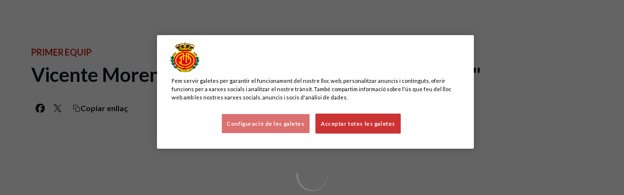

--- FILE ---
content_type: text/html; charset=utf-8
request_url: https://www.rcdmallorca.es/ca/noticies/vicente-moreno-el-cd-lugo-te-moltes-coses-bones
body_size: 29460
content:
<!DOCTYPE html><html lang="ca" dir="ltr" style="--header-top:calc(100dvh * var(--header-progress) - var(--header-height) * var(--header-hide-progress))"><head><meta charSet="utf-8"/><meta name="viewport" content="width=device-width"/><script type="application/ld+json">[{"@context":"https://schema.org","@type":"SportsTeam","name":"RCD Mallorca","url":"www.rcdmallorca.es/ca","logo":"https://statics-maker.llt-services.com/mll/images/2026/01/01/xsmall/121fe9a2-2f7a-46fc-87ef-3edb6a42283c-321.png","sameAs":["https://www.facebook.com/RCDMallorcaOficial","https://www.instagram.com/rcdmallorcaoficial/","https://www.linkedin.com/company/real-mallorca/mycompany/","https://www.tiktok.com/@realmallorcaoficial?lang=es","https://twitter.com/rcd_mallorca","https://weibo.com/u/7054655815","https://www.youtube.com/user/OficialRCDMallorca"]},{"@context":"https://schema.org/","@type":"WebSite","url":"www.rcdmallorca.es/ca","potentialAction":{"@type":"SearchAction","target":{"@type":"EntryPoint","urlTemplate":"www.rcdmallorca.es/ca/cerca?search={search_term_string}"},"query-input":"required name=search_term_string"}}]</script><link href="https://www.rcdmallorca.es/noticias/vicente-moreno-el-cd-lugo-tiene-muchas-cosas-buenas" hrefLang="x-default" rel="alternate"/><link href="https://www.rcdmallorca.es/ca/noticies/vicente-moreno-el-cd-lugo-te-moltes-coses-bones" hrefLang="ca" rel="alternate"/><link href="https://www.rcdmallorca.es/en/news/vicente-moreno-the-cd-lugo-has-many-good-things" hrefLang="en" rel="alternate"/><title>Vicente Moreno: &quot;El CD Lugo té moltes coses bones&quot; | RCD Mallorca | Web Oficial</title><meta name="robots" content="index,follow"/><meta name="description" content="Saber més sobre Vicente Moreno: &quot;El CD Lugo té moltes coses bones&quot; - RCD Mallorca"/><meta name="twitter:card" content="summary_large_image"/><meta name="twitter:site" content="@rcd_mallorca"/><meta property="og:title" content="Vicente Moreno: &quot;El CD Lugo té moltes coses bones&quot;"/><meta property="og:description" content="Saber més sobre Vicente Moreno: &quot;El CD Lugo té moltes coses bones&quot; - RCD Mallorca"/><meta property="og:url" content="https://www.rcdmallorca.es/ca/noticies/vicente-moreno-el-cd-lugo-te-moltes-coses-bones"/><meta property="og:type" content="article"/><meta property="og:image" content="https://statics-maker.llt-services.com/mll/images/2022/11/15/xlarge/4ffec775b5991ba35e47b70e782064c6.jpeg"/><meta property="og:image:secure_url" content="https://statics-maker.llt-services.com/mll/images/2022/11/15/xlarge/4ffec775b5991ba35e47b70e782064c6.jpeg"/><meta property="og:locale" content="ca"/><link rel="canonical" href="https://www.rcdmallorca.es/ca/noticies/vicente-moreno-el-cd-lugo-te-moltes-coses-bones"/><meta name="next-head-count" content="19"/><meta name="google-site-verification" content="Ar6aXTy5MxoOvW2OkVbpI6NJSIy7LepJPKTlHb2twPI"/>

<!-- -->
<script src="https://cdn-ukwest.onetrust.com/scripttemplates/otSDKStub.js" data-document-language="true" type="text/javascript" charSet="UTF-8" data-domain-script="d7882e62-925b-444d-9d90-a3f196e2afe0"></script>
<script type="text/javascript">
function OptanonWrapper() { }
</script>

<!-- -->



<meta name="facebook-domain-verification" content="p5mwtq5txwmu0rfd75rvf5nfbokfeg"/><link rel="preconnect" href="https://fonts.googleapis.com"/><link rel="preconnect" href="https://fonts.gstatic.com" crossorigin=""/><link href="https://fonts.googleapis.com/css2?family=Lato:wght@200;300;400;500;600;700;800&amp;display=swap" rel="stylesheet"/><script id="feature-detect" data-nscript="beforeInteractive">document.documentElement.classList.add("js");</script><script id="google-analytics" data-nscript="beforeInteractive">
        (function (w, d, s, l, i) { w[l] = w[l] || []; w[l].push({ 'gtm.start': new Date().getTime(), event: 'gtm.js' });
         var f = d.getElementsByTagName(s)[0], j = d.createElement(s), dl = l != 'dataLayer' ? '&l=' + l : ''; j.setAttributeNode(d.createAttribute('data-ot-ignore'));
         j.async = true;j.src = 'https://www.googletagmanager.com/gtm.js?id=' + i + dl;
         f.parentNode.insertBefore(j, f); })(window, document, 'script', 'dataLayer', 'GTM-P74Q364');
        </script><link rel="preload" href="/_next/static/css/2c07b34c6d7dc9c9.css" as="style"/><link rel="stylesheet" href="/_next/static/css/2c07b34c6d7dc9c9.css" data-n-g=""/><noscript data-n-css=""></noscript><script defer="" nomodule="" src="/_next/static/chunks/polyfills-42372ed130431b0a.js"></script><script defer="" src="/_next/static/chunks/137.e388068e3169ca9a.js"></script><script defer="" src="/_next/static/chunks/2773.3ff7fb13f4c5c46e.js"></script><script defer="" src="/_next/static/chunks/a9732aa6.c7018f8a327b459d.js"></script><script defer="" src="/_next/static/chunks/1894.ceb12a9d10ce8aa8.js"></script><script defer="" src="/_next/static/chunks/1090.02078b6a89661ade.js"></script><script defer="" src="/_next/static/chunks/5999.adf4d2d8855a880e.js"></script><script defer="" src="/_next/static/chunks/694.d23011c3a4fc69d1.js"></script><script defer="" src="/_next/static/chunks/9838.620495360000e7c0.js"></script><script defer="" src="/_next/static/chunks/8012.108d0852c127d4ac.js"></script><script defer="" src="/_next/static/chunks/4184.3755acc99e470532.js"></script><script src="/_next/static/chunks/webpack-faaac457322cc847.js" defer=""></script><script src="/_next/static/chunks/framework-94bd750d1b93951a.js" defer=""></script><script src="/_next/static/chunks/main-8f468d269410c849.js" defer=""></script><script src="/_next/static/chunks/pages/_app-66a8fe4c23f8e62e.js" defer=""></script><script src="/_next/static/chunks/pages/%5B%5B...params%5D%5D-a4d12b1ae7ce5635.js" defer=""></script><script src="/_next/static/sPMMju27riVJ5fO_30sWN/_buildManifest.js" defer=""></script><script src="/_next/static/sPMMju27riVJ5fO_30sWN/_ssgManifest.js" defer=""></script><style data-styled="" data-styled-version="5.3.11">.gFTDnQ{--color:currentColor;--size:64px;--overlay-color:rgba(255,255,255,1);--overlay-bg:rgba(16,19,22,0.2);position:relative;color:var(--color);display:-webkit-box;display:-webkit-flex;display:-ms-flexbox;display:flex;-webkit-align-items:center;-webkit-box-align:center;-ms-flex-align:center;align-items:center;-webkit-box-pack:center;-webkit-justify-content:center;-ms-flex-pack:center;justify-content:center;}/*!sc*/
.gFTDnQ > svg{width:var(--size);height:var(--size);-webkit-animation:XWHUu 1s linear infinite;animation:XWHUu 1s linear infinite;}/*!sc*/
data-styled.g3[id="sc-c5b2099e-0"]{content:"gFTDnQ,"}/*!sc*/
.fdNPfJ{--padding:16px 24px;--border:none;--border-radius:8px;--spacing:16px;--bg:initial;--color:initial;--border-color:initial;--outline:initial;--outline-offset:initial;--content-opacity:1;--loader-opacity:0;display:-webkit-inline-box;display:-webkit-inline-flex;display:-ms-inline-flexbox;display:inline-flex;-webkit-box-pack:center;-webkit-justify-content:center;-ms-flex-pack:center;justify-content:center;position:relative;background:var(--bg);color:var(--color);border:var(--border);border-color:var(--border-color);border-radius:var(--border-radius);outline:var(--outline,revert);outline-offset:var(--outline-offset);padding:var(--padding);font-family:var(--font-primary);font-weight:700;-webkit-letter-spacing:0em;-moz-letter-spacing:0em;-ms-letter-spacing:0em;letter-spacing:0em;line-height:130%;font-size:0.875rem;-webkit-transition:background-color 75ms ease-in-out,color 75ms ease-in-out,border-color 75ms ease-in-out;transition:background-color 75ms ease-in-out,color 75ms ease-in-out,border-color 75ms ease-in-out;}/*!sc*/
@media (min-width:600px){.fdNPfJ{font-size:1rem;}}/*!sc*/
.fdNPfJ.MkButton--size-small{--padding:8px 12px;}/*!sc*/
.fdNPfJ.MkButton--loading{--content-opacity:0;--loader-opacity:1;}/*!sc*/
.fdNPfJ.MkButton--primary{--bg:#E72512;--color:#000;}/*!sc*/
.fdNPfJ.MkButton--primary:hover{--bg:#C01504;}/*!sc*/
.fdNPfJ.MkButton--primary.MkButton--disabled{--bg:#FFB8B8;}/*!sc*/
.fdNPfJ.MkButton--primary.MkButton--style-contrast{--bg:#FF8F8A;--color:#101316;}/*!sc*/
.fdNPfJ.MkButton--primary.MkButton--style-contrast:hover{--bg:#FD685C;}/*!sc*/
.fdNPfJ.MkButton--primary.MkButton--style-contrast.MkButton--disabled{--bg:#FFB8B8;}/*!sc*/
.fdNPfJ.MkButton--secondary{--bg:#E72512;--color:#000;}/*!sc*/
.fdNPfJ.MkButton--secondary:hover{--bg:#C01504;}/*!sc*/
.fdNPfJ.MkButton--secondary.MkButton--disabled{--bg:#FFB8B8;}/*!sc*/
.fdNPfJ.MkButton--secondary.MkButton--style-contrast{--bg:#FF8F8A;--color:#101316;}/*!sc*/
.fdNPfJ.MkButton--secondary.MkButton--style-contrast:hover{--bg:#FD685C;}/*!sc*/
.fdNPfJ.MkButton--secondary.MkButton--style-contrast.MkButton--disabled{--bg:#FFB8B8;}/*!sc*/
.fdNPfJ.MkButton--accent{--bg:#E72512;--color:#000;}/*!sc*/
.fdNPfJ.MkButton--accent:hover{--bg:#C01504;}/*!sc*/
.fdNPfJ.MkButton--accent.MkButton--disabled{--bg:#FFB8B8;}/*!sc*/
.fdNPfJ.MkButton--accent.MkButton--style-contrast{--bg:#FF8F8A;--color:#101316;}/*!sc*/
.fdNPfJ.MkButton--accent.MkButton--style-contrast:hover{--bg:#FD685C;}/*!sc*/
.fdNPfJ.MkButton--accent.MkButton--style-contrast.MkButton--disabled{--bg:#FFB8B8;}/*!sc*/
.fdNPfJ.MkButton--neutral{--bg:#E8EBEE;--color:#101316;}/*!sc*/
.fdNPfJ.MkButton--neutral:hover{--bg:#D9DFE3;}/*!sc*/
.fdNPfJ.MkButton--neutral.MkButton--disabled{--bg:#E8EBEE;--color:#728796;}/*!sc*/
.fdNPfJ.MkButton--neutral.MkButton--style-contrast{--bg:#FFFFFF;}/*!sc*/
.fdNPfJ.MkButton--neutral.MkButton--style-contrast:hover{--bg:#F7F9F9;}/*!sc*/
.fdNPfJ.MkButton--neutral.MkButton--style-contrast.MkButton--disabled{--bg:#FFFFFF;}/*!sc*/
.fdNPfJ.MkButton--tertiary{--bg:transparent;--color:#101316;--border:1px solid;--border-radius:8px;--border-color:transparent;}/*!sc*/
.fdNPfJ.MkButton--tertiary:hover{--border-color:#D9DFE3;}/*!sc*/
.fdNPfJ.MkButton--tertiary.MkButton--disabled{--color:#728796;--border-color:transparent;}/*!sc*/
.fdNPfJ.MkButton--tertiary.MkButton--style-contrast,.fdNPfJ.MkButton--tertiary.MkButton--accessible-text-mode-light{--color:#FFFFFF;}/*!sc*/
.fdNPfJ.MkButton--tertiary.MkButton--style-contrast:hover,.fdNPfJ.MkButton--tertiary.MkButton--accessible-text-mode-light:hover{--border-color:#9DACB6;}/*!sc*/
.fdNPfJ.MkButton--tertiary.MkButton--style-contrast.MkButton--disabled,.fdNPfJ.MkButton--tertiary.MkButton--accessible-text-mode-light.MkButton--disabled{--color:#9DACB6;--border-color:transparent;}/*!sc*/
.fdNPfJ.MkButton--icon{--bg:transparent;--color:#101316;--border-radius:8px;--padding:16px;}/*!sc*/
.fdNPfJ.MkButton--icon:hover{cursor:pointer;}/*!sc*/
.fdNPfJ.MkButton--icon.MkButton--size-small{--padding:8px;}/*!sc*/
.fdNPfJ.MkButton--icon.MkButton--disabled{--color:#728796;}/*!sc*/
.fdNPfJ.MkButton--icon.MkButton--style-contrast,.fdNPfJ.MkButton--icon.MkButton--accessible-text-mode-light{--color:#FFFFFF;}/*!sc*/
.fdNPfJ.MkButton--icon.MkButton--style-contrast:hover,.fdNPfJ.MkButton--icon.MkButton--accessible-text-mode-light:hover{--bg:#303A41;}/*!sc*/
.fdNPfJ.MkButton--icon.MkButton--style-contrast.MkButton--disabled,.fdNPfJ.MkButton--icon.MkButton--accessible-text-mode-light.MkButton--disabled{--color:#9DACB6;}/*!sc*/
.fdNPfJ.MkButton--text{--bg:transparent;--color:#101316;--border-radius:8px;--padding:16px;font-size:inherit;-webkit-letter-spacing:inherit;-moz-letter-spacing:inherit;-ms-letter-spacing:inherit;letter-spacing:inherit;line-height:inherit;}/*!sc*/
.fdNPfJ.MkButton--text:hover{cursor:pointer;}/*!sc*/
.fdNPfJ.MkButton--text.MkButton--size-small{--padding:8px;}/*!sc*/
.fdNPfJ.MkButton--text.MkButton--disabled{--color:#728796;}/*!sc*/
.fdNPfJ.MkButton--text.MkButton--style-contrast,.fdNPfJ.MkButton--text.MkButton--accessible-text-mode-light{--color:#FFFFFF;}/*!sc*/
.fdNPfJ.MkButton--text.MkButton--style-contrast:hover,.fdNPfJ.MkButton--text.MkButton--accessible-text-mode-light:hover{--bg:#303A41;}/*!sc*/
.fdNPfJ.MkButton--text.MkButton--style-contrast.MkButton--disabled,.fdNPfJ.MkButton--text.MkButton--accessible-text-mode-light.MkButton--disabled{--color:#9DACB6;}/*!sc*/
data-styled.g4[id="sc-af2a2c42-0"]{content:"fdNPfJ,"}/*!sc*/
.ipoHQm.ipoHQm{--padding:16px 24px;--border:none;--border-radius:8px;--spacing:16px;--bg:initial;--color:initial;--border-color:initial;--outline:initial;--outline-offset:initial;--content-opacity:1;--loader-opacity:0;display:-webkit-inline-box;display:-webkit-inline-flex;display:-ms-inline-flexbox;display:inline-flex;-webkit-box-pack:center;-webkit-justify-content:center;-ms-flex-pack:center;justify-content:center;position:relative;background:var(--bg);color:var(--color);border:var(--border);border-color:var(--border-color);border-radius:var(--border-radius);outline:var(--outline,revert);outline-offset:var(--outline-offset);padding:var(--padding);font-family:var(--font-primary);font-weight:700;-webkit-letter-spacing:0em;-moz-letter-spacing:0em;-ms-letter-spacing:0em;letter-spacing:0em;line-height:130%;font-size:0.875rem;-webkit-transition:background-color 75ms ease-in-out,color 75ms ease-in-out,border-color 75ms ease-in-out;transition:background-color 75ms ease-in-out,color 75ms ease-in-out,border-color 75ms ease-in-out;}/*!sc*/
@media (min-width:600px){.ipoHQm.ipoHQm{font-size:1rem;}}/*!sc*/
.ipoHQm.ipoHQm.MkButton--size-small{--padding:8px 12px;}/*!sc*/
.ipoHQm.ipoHQm.MkButton--loading{--content-opacity:0;--loader-opacity:1;}/*!sc*/
.ipoHQm.ipoHQm.MkButton--primary{--bg:#E72512;--color:#000;}/*!sc*/
.ipoHQm.ipoHQm.MkButton--primary:hover{--bg:#C01504;}/*!sc*/
.ipoHQm.ipoHQm.MkButton--primary.MkButton--disabled{--bg:#FFB8B8;}/*!sc*/
.ipoHQm.ipoHQm.MkButton--primary.MkButton--style-contrast{--bg:#FF8F8A;--color:#101316;}/*!sc*/
.ipoHQm.ipoHQm.MkButton--primary.MkButton--style-contrast:hover{--bg:#FD685C;}/*!sc*/
.ipoHQm.ipoHQm.MkButton--primary.MkButton--style-contrast.MkButton--disabled{--bg:#FFB8B8;}/*!sc*/
.ipoHQm.ipoHQm.MkButton--secondary{--bg:#E72512;--color:#000;}/*!sc*/
.ipoHQm.ipoHQm.MkButton--secondary:hover{--bg:#C01504;}/*!sc*/
.ipoHQm.ipoHQm.MkButton--secondary.MkButton--disabled{--bg:#FFB8B8;}/*!sc*/
.ipoHQm.ipoHQm.MkButton--secondary.MkButton--style-contrast{--bg:#FF8F8A;--color:#101316;}/*!sc*/
.ipoHQm.ipoHQm.MkButton--secondary.MkButton--style-contrast:hover{--bg:#FD685C;}/*!sc*/
.ipoHQm.ipoHQm.MkButton--secondary.MkButton--style-contrast.MkButton--disabled{--bg:#FFB8B8;}/*!sc*/
.ipoHQm.ipoHQm.MkButton--accent{--bg:#E72512;--color:#000;}/*!sc*/
.ipoHQm.ipoHQm.MkButton--accent:hover{--bg:#C01504;}/*!sc*/
.ipoHQm.ipoHQm.MkButton--accent.MkButton--disabled{--bg:#FFB8B8;}/*!sc*/
.ipoHQm.ipoHQm.MkButton--accent.MkButton--style-contrast{--bg:#FF8F8A;--color:#101316;}/*!sc*/
.ipoHQm.ipoHQm.MkButton--accent.MkButton--style-contrast:hover{--bg:#FD685C;}/*!sc*/
.ipoHQm.ipoHQm.MkButton--accent.MkButton--style-contrast.MkButton--disabled{--bg:#FFB8B8;}/*!sc*/
.ipoHQm.ipoHQm.MkButton--neutral{--bg:#E8EBEE;--color:#101316;}/*!sc*/
.ipoHQm.ipoHQm.MkButton--neutral:hover{--bg:#D9DFE3;}/*!sc*/
.ipoHQm.ipoHQm.MkButton--neutral.MkButton--disabled{--bg:#E8EBEE;--color:#728796;}/*!sc*/
.ipoHQm.ipoHQm.MkButton--neutral.MkButton--style-contrast{--bg:#FFFFFF;}/*!sc*/
.ipoHQm.ipoHQm.MkButton--neutral.MkButton--style-contrast:hover{--bg:#F7F9F9;}/*!sc*/
.ipoHQm.ipoHQm.MkButton--neutral.MkButton--style-contrast.MkButton--disabled{--bg:#FFFFFF;}/*!sc*/
.ipoHQm.ipoHQm.MkButton--tertiary{--bg:transparent;--color:#101316;--border:1px solid;--border-radius:8px;--border-color:transparent;}/*!sc*/
.ipoHQm.ipoHQm.MkButton--tertiary:hover{--border-color:#D9DFE3;}/*!sc*/
.ipoHQm.ipoHQm.MkButton--tertiary.MkButton--disabled{--color:#728796;--border-color:transparent;}/*!sc*/
.ipoHQm.ipoHQm.MkButton--tertiary.MkButton--style-contrast,.ipoHQm.ipoHQm.MkButton--tertiary.MkButton--accessible-text-mode-light{--color:#FFFFFF;}/*!sc*/
.ipoHQm.ipoHQm.MkButton--tertiary.MkButton--style-contrast:hover,.ipoHQm.ipoHQm.MkButton--tertiary.MkButton--accessible-text-mode-light:hover{--border-color:#9DACB6;}/*!sc*/
.ipoHQm.ipoHQm.MkButton--tertiary.MkButton--style-contrast.MkButton--disabled,.ipoHQm.ipoHQm.MkButton--tertiary.MkButton--accessible-text-mode-light.MkButton--disabled{--color:#9DACB6;--border-color:transparent;}/*!sc*/
.ipoHQm.ipoHQm.MkButton--icon{--bg:transparent;--color:#101316;--border-radius:8px;--padding:16px;}/*!sc*/
.ipoHQm.ipoHQm.MkButton--icon:hover{cursor:pointer;}/*!sc*/
.ipoHQm.ipoHQm.MkButton--icon.MkButton--size-small{--padding:8px;}/*!sc*/
.ipoHQm.ipoHQm.MkButton--icon.MkButton--disabled{--color:#728796;}/*!sc*/
.ipoHQm.ipoHQm.MkButton--icon.MkButton--style-contrast,.ipoHQm.ipoHQm.MkButton--icon.MkButton--accessible-text-mode-light{--color:#FFFFFF;}/*!sc*/
.ipoHQm.ipoHQm.MkButton--icon.MkButton--style-contrast:hover,.ipoHQm.ipoHQm.MkButton--icon.MkButton--accessible-text-mode-light:hover{--bg:#303A41;}/*!sc*/
.ipoHQm.ipoHQm.MkButton--icon.MkButton--style-contrast.MkButton--disabled,.ipoHQm.ipoHQm.MkButton--icon.MkButton--accessible-text-mode-light.MkButton--disabled{--color:#9DACB6;}/*!sc*/
.ipoHQm.ipoHQm.MkButton--text{--bg:transparent;--color:#101316;--border-radius:8px;--padding:16px;font-size:inherit;-webkit-letter-spacing:inherit;-moz-letter-spacing:inherit;-ms-letter-spacing:inherit;letter-spacing:inherit;line-height:inherit;}/*!sc*/
.ipoHQm.ipoHQm.MkButton--text:hover{cursor:pointer;}/*!sc*/
.ipoHQm.ipoHQm.MkButton--text.MkButton--size-small{--padding:8px;}/*!sc*/
.ipoHQm.ipoHQm.MkButton--text.MkButton--disabled{--color:#728796;}/*!sc*/
.ipoHQm.ipoHQm.MkButton--text.MkButton--style-contrast,.ipoHQm.ipoHQm.MkButton--text.MkButton--accessible-text-mode-light{--color:#FFFFFF;}/*!sc*/
.ipoHQm.ipoHQm.MkButton--text.MkButton--style-contrast:hover,.ipoHQm.ipoHQm.MkButton--text.MkButton--accessible-text-mode-light:hover{--bg:#303A41;}/*!sc*/
.ipoHQm.ipoHQm.MkButton--text.MkButton--style-contrast.MkButton--disabled,.ipoHQm.ipoHQm.MkButton--text.MkButton--accessible-text-mode-light.MkButton--disabled{--color:#9DACB6;}/*!sc*/
data-styled.g5[id="sc-af2a2c42-1"]{content:"ipoHQm,"}/*!sc*/
.dFcBbk{display:-webkit-box;display:-webkit-flex;display:-ms-flexbox;display:flex;}/*!sc*/
data-styled.g6[id="sc-af2a2c42-2"]{content:"dFcBbk,"}/*!sc*/
.cgeqNN{display:-webkit-box;display:-webkit-flex;display:-ms-flexbox;display:flex;-webkit-align-items:center;-webkit-box-align:center;-ms-flex-align:center;align-items:center;gap:var(--spacing);opacity:var(--content-opacity);-webkit-transition:opacity 150ms ease-in-out;transition:opacity 150ms ease-in-out;}/*!sc*/
data-styled.g8[id="sc-af2a2c42-4"]{content:"cgeqNN,"}/*!sc*/
.gxLoZT{object-fit:contain;object-position:center;}/*!sc*/
.gOKeXG{object-fit:cover;object-position:top;}/*!sc*/
data-styled.g14[id="sc-ce5b6a44-0"]{content:"gxLoZT,gOKeXG,"}/*!sc*/
.bzFrwz{position:relative;overflow:hidden;padding-top:100%;}/*!sc*/
.bdLWdw{position:relative;overflow:hidden;padding-top:75%;}/*!sc*/
data-styled.g50[id="sc-78b0811a-0"]{content:"bzFrwz,bdLWdw,"}/*!sc*/
.cYplci{position:absolute;top:0;left:0;width:100%;height:100%;}/*!sc*/
data-styled.g51[id="sc-78b0811a-1"]{content:"cYplci,"}/*!sc*/
.hvJKCF{--text-margin:12px 0;--color-text:#101316;--color-link:#E72512;--color-link-hover:#C01504;--padding-list:20px;word-break:break-word;color:var(--color-text);}/*!sc*/
.hvJKCF.MkRickText--accessible-text-mode-light{--color-text:rgba(255,255,255,1);--color-link:#FF8F8A;--color-link-hover:#FD685C;}/*!sc*/
.hvJKCF.MkRickText--accessible-text-mode-dark{--color-text:rgba(0,0,0,1);--color-link:#E72512;--color-link-hover:#C01504;}/*!sc*/
.hvJKCF ul,.hvJKCF ol{padding-inline-start:var(--padding-list);}/*!sc*/
.hvJKCF h1,.hvJKCF h2,.hvJKCF h3,.hvJKCF h4,.hvJKCF h5,.hvJKCF h6,.hvJKCF p,.hvJKCF ul,.hvJKCF ol{margin:var(--text-margin);}/*!sc*/
.hvJKCF a{color:var(--color-link);-webkit-transition:color 0.3s;transition:color 0.3s;}/*!sc*/
.hvJKCF a:hover{color:var(--color-link-hover);}/*!sc*/
.hvJKCF iframe,.hvJKCF img{max-width:100%;}/*!sc*/
.hvJKCF h1{font-family:var(--font-highlighted);font-weight:700;-webkit-letter-spacing:-0.02em;-moz-letter-spacing:-0.02em;-ms-letter-spacing:-0.02em;letter-spacing:-0.02em;line-height:130%;font-size:1.5rem;}/*!sc*/
@media (min-width:600px){.hvJKCF h1{-webkit-letter-spacing:0em;-moz-letter-spacing:0em;-ms-letter-spacing:0em;letter-spacing:0em;font-size:2rem;}}/*!sc*/
.hvJKCF h2{font-family:var(--font-highlighted);font-weight:700;-webkit-letter-spacing:-0.02em;-moz-letter-spacing:-0.02em;-ms-letter-spacing:-0.02em;letter-spacing:-0.02em;line-height:150%;font-size:1.25rem;}/*!sc*/
@media (min-width:600px){.hvJKCF h2{-webkit-letter-spacing:0em;-moz-letter-spacing:0em;-ms-letter-spacing:0em;letter-spacing:0em;line-height:140%;font-size:1.5rem;}}/*!sc*/
.hvJKCF h3{font-family:var(--font-highlighted);font-weight:700;-webkit-letter-spacing:0em;-moz-letter-spacing:0em;-ms-letter-spacing:0em;letter-spacing:0em;line-height:140%;font-size:1.125rem;}/*!sc*/
@media (min-width:600px){.hvJKCF h3{font-size:1.25rem;}}/*!sc*/
.hvJKCF h4{font-family:var(--font-highlighted);font-weight:700;-webkit-letter-spacing:0em;-moz-letter-spacing:0em;-ms-letter-spacing:0em;letter-spacing:0em;line-height:140%;font-size:1rem;}/*!sc*/
.hvJKCF h5{font-family:var(--font-highlighted);font-weight:700;-webkit-letter-spacing:0em;-moz-letter-spacing:0em;-ms-letter-spacing:0em;letter-spacing:0em;line-height:140%;font-size:1rem;}/*!sc*/
data-styled.g56[id="sc-1c277da8-0"]{content:"hvJKCF,"}/*!sc*/
.hhrDEw{--color:var(--accessible-text-color);--spacing:0.5rem;display:-webkit-box;display:-webkit-flex;display:-ms-flexbox;display:flex;-webkit-flex-direction:row;-ms-flex-direction:row;flex-direction:row;-webkit-align-items:center;-webkit-box-align:center;-ms-flex-align:center;align-items:center;gap:var(--spacing);}/*!sc*/
data-styled.g63[id="sc-157d3c3-0"]{content:"hhrDEw,"}/*!sc*/
.jzKalv{width:100%;}/*!sc*/
.kMxzRo{width:100%;padding:0 var(--page-padding);}/*!sc*/
data-styled.g143[id="sc-b721f54a-0"]{content:"jzKalv,kMxzRo,"}/*!sc*/
.dFaKPM{margin:0 auto;--content-width:1680px;--bleed-amount:0px;max-width:calc(var(--content-width) + (var(--bleed-amount) * 2));}/*!sc*/
data-styled.g144[id="sc-b721f54a-1"]{content:"dFaKPM,"}/*!sc*/
.kNpphB{--text-strong:#101316;--text-medium:#51606C;--text-accent:#C01504;--card-border-radius:8px;--card-box-shadow:0px 2px 8px 0px rgba(0,0,0,0.06);--card-background:#FFFFFF;--image-overlay:rgba(16,19,22,0.2);--image-scale:1;--info-padding:initial;--info-spacing:8px;--ribbon-spacing:initial;--transition-duration:300ms;height:100%;-webkit-box-flex:1;-webkit-flex-grow:1;-ms-flex-positive:1;flex-grow:1;display:grid;grid-template-columns:minmax(0px,1fr);grid-template-rows:auto 1fr;overflow:hidden;border-radius:var(--card-border-radius);box-shadow:var(--card-box-shadow);background-color:var(--card-background);color:var(--text-strong);-webkit-transition:background-color var(--transition-duration) ease-in-out,box-shadow var(--transition-duration) ease-in-out,color var(--transition-duration) ease-in-out;transition:background-color var(--transition-duration) ease-in-out,box-shadow var(--transition-duration) ease-in-out,color var(--transition-duration) ease-in-out;}/*!sc*/
.kNpphB.MkNewsCard--size-small{--info-padding:16px;--ribbon-spacing:16px;}/*!sc*/
.kNpphB.MkNewsCard--size-standard{--info-padding:16px;--ribbon-spacing:16px;}/*!sc*/
@media (min-width:600px){.kNpphB.MkNewsCard--size-standard{--info-padding:24px;--ribbon-spacing:24px;}}/*!sc*/
.kNpphB:hover{--image-overlay:rgba(16,19,22,0.4);--image-scale:1.1;--card-box-shadow:0px 2px 12px 0px rgba(0,0,0,0.12);}/*!sc*/
.kNpphB.MkNewsCard--color-style-contrast{--text-strong:#FFFFFF;--text-medium:#D9DFE3;--text-accent:#FF8F8A;--card-background:#101316;}/*!sc*/
.kNpphB.MkNewsCard--color-style-contrast:hover{--card-background:#303A41;}/*!sc*/
data-styled.g162[id="sc-5f59e9f7-0"]{content:"kNpphB,"}/*!sc*/
.dpQAMQ{position:absolute;top:0;left:0;width:100%;height:100%;background:var(--image-overlay);-webkit-transition:background var(--transition-duration) ease-in-out;transition:background var(--transition-duration) ease-in-out;}/*!sc*/
data-styled.g163[id="sc-5f59e9f7-1"]{content:"dpQAMQ,"}/*!sc*/
.dnGFas{-webkit-transition:-webkit-transform var(--transition-duration) ease-in-out;-webkit-transition:transform var(--transition-duration) ease-in-out;transition:transform var(--transition-duration) ease-in-out;-webkit-transform:scale(var(--image-scale));-ms-transform:scale(var(--image-scale));transform:scale(var(--image-scale));}/*!sc*/
data-styled.g164[id="sc-5f59e9f7-2"]{content:"dnGFas,"}/*!sc*/
.fTNWwP{display:-webkit-box;display:-webkit-flex;display:-ms-flexbox;display:flex;-webkit-flex-direction:column;-ms-flex-direction:column;flex-direction:column;padding:var(--info-padding);gap:var(--info-spacing);}/*!sc*/
data-styled.g165[id="sc-5f59e9f7-3"]{content:"fTNWwP,"}/*!sc*/
.ffFNCe{word-break:break-word;}/*!sc*/
@supports not (display:-webkit-box){.ffFNCe{overflow:hidden;text-overflow:ellipsis;white-space:nowrap;}}/*!sc*/
@supports (display:-webkit-box){.ffFNCe{display:-webkit-box;-webkit-box-orient:vertical;-webkit-line-clamp:3;overflow:hidden;}}/*!sc*/
.sc-5f59e9f7-0.MkNewsCard--size-small .sc-5f59e9f7-4{font-family:var(--font-highlighted);font-weight:700;-webkit-letter-spacing:0em;-moz-letter-spacing:0em;-ms-letter-spacing:0em;letter-spacing:0em;line-height:140%;font-size:1.125rem;}/*!sc*/
@media (min-width:600px){.sc-5f59e9f7-0.MkNewsCard--size-small .sc-5f59e9f7-4{font-size:1.25rem;}}/*!sc*/
.sc-5f59e9f7-0.MkNewsCard--size-standard .sc-5f59e9f7-4{font-family:var(--font-highlighted);font-weight:700;-webkit-letter-spacing:-0.02em;-moz-letter-spacing:-0.02em;-ms-letter-spacing:-0.02em;letter-spacing:-0.02em;line-height:130%;font-size:1.5rem;}/*!sc*/
@media (min-width:600px){.sc-5f59e9f7-0.MkNewsCard--size-standard .sc-5f59e9f7-4{-webkit-letter-spacing:0em;-moz-letter-spacing:0em;-ms-letter-spacing:0em;letter-spacing:0em;font-size:2rem;}}/*!sc*/
data-styled.g166[id="sc-5f59e9f7-4"]{content:"ffFNCe,"}/*!sc*/
.dlPYOh{display:-webkit-box;display:-webkit-flex;display:-ms-flexbox;display:flex;gap:0.5rem;-webkit-align-items:center;-webkit-box-align:center;-ms-flex-align:center;align-items:center;margin-top:auto;}/*!sc*/
data-styled.g168[id="sc-5f59e9f7-6"]{content:"dlPYOh,"}/*!sc*/
.dYyKGF{color:var(--text-accent);-webkit-transition:color var(--transition-duration) ease-in-out;transition:color var(--transition-duration) ease-in-out;overflow:hidden;text-overflow:ellipsis;white-space:nowrap;text-transform:uppercase;font-family:var(--font-primary);font-weight:700;-webkit-letter-spacing:0em;-moz-letter-spacing:0em;-ms-letter-spacing:0em;letter-spacing:0em;line-height:130%;font-size:0.625rem;}/*!sc*/
@media (min-width:600px){.dYyKGF{font-size:0.875rem;}}/*!sc*/
data-styled.g169[id="sc-5f59e9f7-7"]{content:"dYyKGF,"}/*!sc*/
.eGBcVt{width:8px;height:1px;background-color:var(--text-medium);}/*!sc*/
data-styled.g170[id="sc-5f59e9f7-8"]{content:"eGBcVt,"}/*!sc*/
.gMUSOZ{color:var(--text-medium);-webkit-transition:color var(--transition-duration) ease-in-out;transition:color var(--transition-duration) ease-in-out;-webkit-flex-shrink:0;-ms-flex-negative:0;flex-shrink:0;font-family:var(--font-primary);font-weight:500;-webkit-letter-spacing:0em;-moz-letter-spacing:0em;-ms-letter-spacing:0em;letter-spacing:0em;line-height:130%;font-size:0.625rem;}/*!sc*/
@media (min-width:600px){.gMUSOZ{font-size:0.875rem;}}/*!sc*/
data-styled.g171[id="sc-5f59e9f7-9"]{content:"gMUSOZ,"}/*!sc*/
.dcVpnx{--text-strong:#101316;--text-medium:#51606C;--text-accent:#C01504;--card-border-radius:8px;--card-box-shadow:0px 2px 8px 0px rgba(0,0,0,0.06);--card-background:#FFFFFF;--image-overlay:rgba(16,19,22,0.2);--image-scale:1;--info-padding:12px;--info-spacing:8px;--ribbon-spacing:12px;--transition-duration:300ms;height:100%;-webkit-box-flex:1;-webkit-flex-grow:1;-ms-flex-positive:1;flex-grow:1;display:-webkit-box;display:-webkit-flex;display:-ms-flexbox;display:flex;-webkit-flex-wrap:nowrap;-ms-flex-wrap:nowrap;flex-wrap:nowrap;overflow:hidden;border-radius:var(--card-border-radius);box-shadow:var(--card-box-shadow);background-color:var(--card-background);color:var(--text-strong);-webkit-transition:background-color var(--transition-duration) ease-in-out,box-shadow var(--transition-duration) ease-in-out,color var(--transition-duration) ease-in-out;transition:background-color var(--transition-duration) ease-in-out,box-shadow var(--transition-duration) ease-in-out,color var(--transition-duration) ease-in-out;}/*!sc*/
.dcVpnx:hover{--image-overlay:rgba(16,19,22,0.4);--image-scale:1.1;--card-box-shadow:0px 2px 12px 0px rgba(0,0,0,0.12);}/*!sc*/
.dcVpnx.MkNewsCard--color-style-contrast{--text-strong:#FFFFFF;--text-medium:#D9DFE3;--text-accent:#FF8F8A;--card-background:#101316;}/*!sc*/
.dcVpnx.MkNewsCard--color-style-contrast:hover{--card-background:#303A41;}/*!sc*/
data-styled.g182[id="sc-5f2681f3-0"]{content:"dcVpnx,"}/*!sc*/
.inPOCi{-webkit-flex-shrink:0;-ms-flex-negative:0;flex-shrink:0;min-width:120px;min-height:100%;aspect-ratio:1 / 1;position:relative;overflow:hidden;}/*!sc*/
@media (min-width:600px){.inPOCi{min-width:140px;}}/*!sc*/
data-styled.g183[id="sc-5f2681f3-1"]{content:"inPOCi,"}/*!sc*/
.cESAbe{position:absolute;top:0;left:0;width:100%;height:100%;background:var(--image-overlay);-webkit-transition:background var(--transition-duration) ease-in-out;transition:background var(--transition-duration) ease-in-out;}/*!sc*/
data-styled.g184[id="sc-5f2681f3-2"]{content:"cESAbe,"}/*!sc*/
.jJFDil{-webkit-transform:scale(var(--image-scale));-ms-transform:scale(var(--image-scale));transform:scale(var(--image-scale));-webkit-transition:-webkit-transform var(--transition-duration) ease-in-out;-webkit-transition:transform var(--transition-duration) ease-in-out;transition:transform var(--transition-duration) ease-in-out;}/*!sc*/
data-styled.g185[id="sc-5f2681f3-3"]{content:"jJFDil,"}/*!sc*/
.eSexGG{display:-webkit-box;display:-webkit-flex;display:-ms-flexbox;display:flex;-webkit-flex-direction:column;-ms-flex-direction:column;flex-direction:column;padding:var(--info-padding);gap:0.5rem;min-width:0px;}/*!sc*/
data-styled.g186[id="sc-5f2681f3-4"]{content:"eSexGG,"}/*!sc*/
.dmLPCH{min-width:0px;word-break:break-word;font-family:var(--font-highlighted);font-weight:700;-webkit-letter-spacing:0em;-moz-letter-spacing:0em;-ms-letter-spacing:0em;letter-spacing:0em;line-height:140%;font-size:1rem;}/*!sc*/
@supports not (display:-webkit-box){.dmLPCH{overflow:hidden;text-overflow:ellipsis;white-space:nowrap;}}/*!sc*/
@supports (display:-webkit-box){.dmLPCH{display:-webkit-box;-webkit-box-orient:vertical;-webkit-line-clamp:2;overflow:hidden;}}/*!sc*/
data-styled.g187[id="sc-5f2681f3-5"]{content:"dmLPCH,"}/*!sc*/
.kQQXUw{display:-webkit-box;display:-webkit-flex;display:-ms-flexbox;display:flex;gap:0.5rem;-webkit-align-items:center;-webkit-box-align:center;-ms-flex-align:center;align-items:center;margin-top:auto;}/*!sc*/
data-styled.g188[id="sc-5f2681f3-6"]{content:"kQQXUw,"}/*!sc*/
.dStGMg{color:var(--text-accent);-webkit-transition:color var(--transition-duration) ease-in-out;transition:color var(--transition-duration) ease-in-out;overflow:hidden;text-overflow:ellipsis;white-space:nowrap;text-transform:uppercase;font-family:var(--font-primary);font-weight:700;-webkit-letter-spacing:0em;-moz-letter-spacing:0em;-ms-letter-spacing:0em;letter-spacing:0em;line-height:130%;font-size:0.625rem;}/*!sc*/
@media (min-width:600px){.dStGMg{font-size:0.75rem;}}/*!sc*/
data-styled.g189[id="sc-5f2681f3-7"]{content:"dStGMg,"}/*!sc*/
.fXZhqw{width:8px;height:1px;background-color:var(--text-medium);}/*!sc*/
data-styled.g190[id="sc-5f2681f3-8"]{content:"fXZhqw,"}/*!sc*/
.khtMOY{color:var(--text-medium);-webkit-transition:color var(--transition-duration) ease-in-out;transition:color var(--transition-duration) ease-in-out;-webkit-flex-shrink:0;-ms-flex-negative:0;flex-shrink:0;font-family:var(--font-primary);font-weight:500;-webkit-letter-spacing:0em;-moz-letter-spacing:0em;-ms-letter-spacing:0em;letter-spacing:0em;line-height:130%;font-size:0.625rem;}/*!sc*/
@media (min-width:600px){.khtMOY{font-size:0.75rem;}}/*!sc*/
data-styled.g191[id="sc-5f2681f3-9"]{content:"khtMOY,"}/*!sc*/
.euCTZZ{--bg-color:#F7F9F9;background-color:var(--bg-color);display:-webkit-inline-box;display:-webkit-inline-flex;display:-ms-inline-flexbox;display:inline-flex;max-height:0;overflow:hidden;}/*!sc*/
.euCTZZ:hover{cursor:pointer;}/*!sc*/
.euCTZZ:focus{margin:8px;max-height:200px;}/*!sc*/
data-styled.g213[id="sc-c8cc2ce0-0"]{content:"euCTZZ,"}/*!sc*/
.cVOoBY{--color:#51606C;display:-webkit-box;display:-webkit-flex;display:-ms-flexbox;display:flex;-webkit-flex-direction:column;-ms-flex-direction:column;flex-direction:column;gap:40px;}/*!sc*/
data-styled.g342[id="sc-faa83684-0"]{content:"cVOoBY,"}/*!sc*/
.lnvpnH{text-align:center;}/*!sc*/
data-styled.g361[id="sc-723ffe4f-0"]{content:"lnvpnH,"}/*!sc*/
.cLwXKB{background-color:#FFFFFF;}/*!sc*/
.cLwXKB .MkFooterCopyright__container{padding:32px 0;gap:8px;}/*!sc*/
@media (min-width:900px){.cLwXKB .MkFooterCopyright__container{-webkit-flex-direction:row;-ms-flex-direction:row;flex-direction:row;-webkit-box-pack:justify;-webkit-justify-content:space-between;-ms-flex-pack:justify;justify-content:space-between;-webkit-flex-direction:row-reverse;-ms-flex-direction:row-reverse;flex-direction:row-reverse;padding:24px 0;}}/*!sc*/
.cLwXKB .MkFooterCopyright__termsLinks{gap:16px;}/*!sc*/
@media (min-width:900px){.cLwXKB .MkFooterCopyright__termsLinks{-webkit-flex-direction:row;-ms-flex-direction:row;flex-direction:row;gap:32px;}}/*!sc*/
.cLwXKB .MkFooterCopyright__link{text-transform:capitalize;font-family:var(--font-primary);font-weight:400;-webkit-letter-spacing:0em;-moz-letter-spacing:0em;-ms-letter-spacing:0em;letter-spacing:0em;line-height:160%;font-size:0.75rem;color:#101316;}/*!sc*/
@media (min-width:600px){.cLwXKB .MkFooterCopyright__link{font-size:0.875rem;}}/*!sc*/
.cLwXKB .MkFooterCopyright__copyrightText{font-family:var(--font-primary);font-weight:400;-webkit-letter-spacing:0em;-moz-letter-spacing:0em;-ms-letter-spacing:0em;letter-spacing:0em;line-height:150%;font-size:0.875rem;color:#101316;font-weight:bold;text-transform:uppercase;}/*!sc*/
@media (min-width:600px){.cLwXKB .MkFooterCopyright__copyrightText{font-size:1rem;}}/*!sc*/
@media (min-width:900px){.cLwXKB .MkFooterCopyright__wrapperInfo{-webkit-flex-direction:row-reverse;-ms-flex-direction:row-reverse;flex-direction:row-reverse;}}/*!sc*/
data-styled.g362[id="sc-ded46afa-0"]{content:"cLwXKB,"}/*!sc*/
.dLIPru{width:100%;display:-webkit-box;display:-webkit-flex;display:-ms-flexbox;display:flex;-webkit-box-pack:center;-webkit-justify-content:center;-ms-flex-pack:center;justify-content:center;-webkit-flex-direction:column;-ms-flex-direction:column;flex-direction:column;-webkit-align-items:center;-webkit-box-align:center;-ms-flex-align:center;align-items:center;}/*!sc*/
data-styled.g363[id="sc-ded46afa-1"]{content:"dLIPru,"}/*!sc*/
.euZxQN{display:-webkit-box;display:-webkit-flex;display:-ms-flexbox;display:flex;-webkit-align-items:center;-webkit-box-align:center;-ms-flex-align:center;align-items:center;gap:24px;-webkit-flex-direction:column;-ms-flex-direction:column;flex-direction:column;}/*!sc*/
data-styled.g364[id="sc-ded46afa-2"]{content:"euZxQN,"}/*!sc*/
.lsAEU{width:64px;min-width:64px;}/*!sc*/
data-styled.g365[id="sc-ded46afa-3"]{content:"lsAEU,"}/*!sc*/
.fcCzJm{display:-webkit-box;display:-webkit-flex;display:-ms-flexbox;display:flex;-webkit-flex-direction:column;-ms-flex-direction:column;flex-direction:column;-webkit-order:1;-ms-flex-order:1;order:1;}/*!sc*/
@media (min-width:900px){.fcCzJm{-webkit-order:2;-ms-flex-order:2;order:2;}}/*!sc*/
data-styled.g366[id="sc-ded46afa-4"]{content:"fcCzJm,"}/*!sc*/
.kQTlV{-webkit-order:3;-ms-flex-order:3;order:3;}/*!sc*/
data-styled.g367[id="sc-ded46afa-5"]{content:"kQTlV,"}/*!sc*/
.iYOwhO{--sponsors-bg:initial;--sponsors-accessible-color:initial;--sponsors-bg:#101316;--sponsors-accessible-color:#FFFFFF;}/*!sc*/
data-styled.g391[id="sc-8f419641-0"]{content:"iYOwhO,"}/*!sc*/
.gEtfTp{background:var(--sponsors-bg);--sponsors-bg:#000;--sponsors-accessible-color:var(--light-accessible-color);}/*!sc*/
data-styled.g392[id="sc-8f419641-1"]{content:"gEtfTp,"}/*!sc*/
.ljzPJJ{width:40px;}/*!sc*/
@media (min-width:900px){.ljzPJJ{width:64px;}}/*!sc*/
data-styled.g411[id="sc-cc5e5ec1-1"]{content:"ljzPJJ,"}/*!sc*/
.fhuqAr{--login-loader-size:24px;padding:16px;width:calc(var(--login-loader-size) + (16px * 2));height:calc(var(--login-loader-size) + (16px * 2));}/*!sc*/
.fhuqAr div,.fhuqAr svg{width:var(--login-loader-size);height:var(--login-loader-size);}/*!sc*/
data-styled.g425[id="sc-d13a2ac8-1"]{content:"fhuqAr,"}/*!sc*/
.gRpMkR{--color-strong:rgba(255,255,255,1);--color-weak:var(--color-strong);--icon-color:var(--color-strong);--link-color:#A3A3EF;--link-color-hover:#5E5EE4;--overlay-background:rgba(16,19,22,0.8);position:relative;}/*!sc*/
data-styled.g458[id="sc-5db84326-0"]{content:"gRpMkR,"}/*!sc*/
.lecDjp{display:-webkit-box;display:-webkit-flex;display:-ms-flexbox;display:flex;-webkit-flex-direction:column;-ms-flex-direction:column;flex-direction:column;gap:var(--modules-gap);}/*!sc*/
data-styled.g466[id="sc-a402e2c6-0"]{content:"lecDjp,"}/*!sc*/
.eWkhPM{display:grid;gap:var(--areas-gap);grid-template-columns:repeat(1,minmax(0px,1fr));}/*!sc*/
.iWttpz{display:grid;gap:var(--areas-gap);-webkit-column-gap:var(--sidebar-gap);column-gap:var(--sidebar-gap);grid-template-columns:repeat(1,minmax(0px,1fr));}/*!sc*/
@media (min-width:900px){.iWttpz{grid-template-columns:minmax(0px,2fr) minmax(0px,1fr);}}/*!sc*/
data-styled.g468[id="sc-b1735b1-0"]{content:"eWkhPM,iWttpz,"}/*!sc*/
.bpJtAi{position:relative;--block-spacing-top:var(--block-spacing);--block-spacing-bottom:var(--block-spacing);--block-spacing-bottom:16px;padding:var(--block-spacing-top) 0px var(--block-spacing-bottom);}/*!sc*/
@media (min-width:480px){.bpJtAi{--block-spacing-bottom:16px;}}/*!sc*/
@media (min-width:600px){.bpJtAi{--block-spacing-bottom:16px;}}/*!sc*/
@media (min-width:900px){.bpJtAi{--block-spacing-bottom:20px;}}/*!sc*/
.eRbGdj{position:relative;--block-spacing-top:var(--block-spacing);--block-spacing-bottom:var(--block-spacing);--block-spacing-top:16px;--block-spacing-bottom:16px;padding:var(--block-spacing-top) 0px var(--block-spacing-bottom);}/*!sc*/
@media (min-width:480px){.eRbGdj{--block-spacing-top:16px;--block-spacing-bottom:16px;}}/*!sc*/
@media (min-width:600px){.eRbGdj{--block-spacing-top:16px;--block-spacing-bottom:16px;}}/*!sc*/
@media (min-width:900px){.eRbGdj{--block-spacing-top:20px;--block-spacing-bottom:20px;}}/*!sc*/
.eDujpK{position:relative;--block-spacing-top:var(--block-spacing);--block-spacing-bottom:var(--block-spacing);--block-spacing-top:16px;padding:var(--block-spacing-top) 0px var(--block-spacing-bottom);}/*!sc*/
@media (min-width:480px){.eDujpK{--block-spacing-top:16px;}}/*!sc*/
@media (min-width:600px){.eDujpK{--block-spacing-top:16px;}}/*!sc*/
@media (min-width:900px){.eDujpK{--block-spacing-top:20px;}}/*!sc*/
data-styled.g470[id="sc-54b60e50-0"]{content:"bpJtAi,eRbGdj,eDujpK,"}/*!sc*/
.cRIWgS{--block-spacing:32px;--areas-gap:16px;--modules-gap:16px;--sidebar-gap:176px;--grid-padding:32px 0;display:-webkit-box;display:-webkit-flex;display:-ms-flexbox;display:flex;-webkit-flex-direction:column;-ms-flex-direction:column;flex-direction:column;}/*!sc*/
@media (min-width:480px){.cRIWgS{--grid-padding:48px 0;}}/*!sc*/
@media (min-width:600px){.cRIWgS{--block-spacing:48px;--grid-padding:64px 0;--modules-gap:24px;--areas-gap:24px;}}/*!sc*/
@media (min-width:900px){.cRIWgS{--block-spacing:56px;--grid-padding:80px 0;}}/*!sc*/
data-styled.g472[id="sc-55427daf-0"]{content:"cRIWgS,"}/*!sc*/
*{box-sizing:border-box;}/*!sc*/
:root{--page-padding:16px;--grid-gap:12px;--font-highlighted:Lato,-apple-system,BlinkMacSystemFont,"Segoe UI",Roboto,Helvetica,Arial,sans-serif,"Apple Color Emoji","Segoe UI Emoji","Segoe UI Symbol",Roboto,Montserrat,"Titillium Web","Roboto Slab","Barlow Condensed",Cairo,"Open Sans",Cabin,Kanit,"Nunito Sans",Antonio,Lato,Raleway,"Noto Sans","Libre Franklin";--font-primary:Lato,-apple-system,BlinkMacSystemFont,"Segoe UI",Roboto,Helvetica,Arial,sans-serif,"Apple Color Emoji","Segoe UI Emoji","Segoe UI Symbol",Roboto,Montserrat,"Titillium Web","Roboto Slab","Barlow Condensed",Cairo,"Open Sans",Cabin,Kanit,"Nunito Sans",Antonio,Lato,Raleway,"Noto Sans","Libre Franklin";--color-primary-10:#FFE6E6;--color-primary-20:#FFB8B8;--color-primary-30:#FF8F8A;--color-primary-40:#FD685C;--color-primary-50:#F44534;--color-primary-60:#E72512;--color-primary-70:#C01504;--color-primary-80:#930900;--color-primary-90:#5C0200;--color-primary-100:#260000;--color-secondary-10:#FFE6E6;--color-secondary-20:#FFB8B8;--color-secondary-30:#FF8F8A;--color-secondary-40:#FD685C;--color-secondary-50:#F44534;--color-secondary-60:#E72512;--color-secondary-70:#C01504;--color-secondary-80:#930900;--color-secondary-90:#5C0200;--color-secondary-100:#260000;--color-accent-10:#FFE6E6;--color-accent-20:#FFB8B8;--color-accent-30:#FF8F8A;--color-accent-40:#FD685C;--color-accent-50:#F44534;--color-accent-60:#E72512;--color-accent-70:#C01504;--color-accent-80:#930900;--color-accent-90:#5C0200;--color-accent-100:#260000;--color-neutral-10:#FFFFFF;--color-neutral-20:#F7F9F9;--color-neutral-30:#E8EBEE;--color-neutral-40:#D9DFE3;--color-neutral-50:#BBC5CC;--color-neutral-60:#9DACB6;--color-neutral-70:#728796;--color-neutral-80:#51606C;--color-neutral-90:#303A41;--color-neutral-100:#101316;--color-text-10:#FFFFFF;--color-text-20:#F7F9F9;--color-text-30:#E8EBEE;--color-text-40:#D9DFE3;--color-text-50:#BBC5CC;--color-text-60:#9DACB6;--color-text-70:#728796;--color-text-80:#51606C;--color-text-90:#303A41;--color-text-100:#101316;}/*!sc*/
@media (min-width:480px){:root{--page-padding:24px;}}/*!sc*/
@media (min-width:600px){:root{--page-padding:32px;--grid-gap:16px;}}/*!sc*/
html{height:100%;font-size:1rem;line-height:1.25;}/*!sc*/
body{font-family:-apple-system,BlinkMacSystemFont,"Segoe UI",Roboto,Helvetica,Arial,sans-serif,"Apple Color Emoji","Segoe UI Emoji","Segoe UI Symbol";font-variant-numeric:tabular-nums;-ms-backface-visibility:hidden;-moz-backface-visibility:hidden;-webkit-backface-visibility:hidden;-webkit-backface-visibility:hidden;backface-visibility:hidden;-webkit-font-smoothing:antialiased;min-height:100%;display:grid;grid-template-rows:auto 1fr;padding:0;margin:0;}/*!sc*/
#__next{display:grid;grid-template-rows:auto 1fr auto;width:100%;margin:0 auto;}/*!sc*/
#__next > main{grid-row:2;}/*!sc*/
#skip-bar{display:-webkit-box;display:-webkit-flex;display:-ms-flexbox;display:flex;}/*!sc*/
#low-portal{z-index:1090;}/*!sc*/
#drawers-portal{z-index:1200;}/*!sc*/
#modals-portal{z-index:1300;}/*!sc*/
#tooltips-portal{z-index:1500;}/*!sc*/
img{max-width:100%;height:revert;}/*!sc*/
.sr-only{position:absolute;width:1px;height:1px;padding:0;margin:-1px;overflow:hidden;-webkit-clip:rect(0,0,0,0);clip:rect(0,0,0,0);white-space:nowrap;border-width:0;}/*!sc*/
button:-moz-focusring,[type="button"]:-moz-focusring,[type="reset"]:-moz-focusring,[type="submit"]:-moz-focusring{outline:revert;}/*!sc*/
:root{--light-accessible-color:#FFFFFF;--dark-accessible-color:#101316;--accessible-text-color:var(--dark-accessible-color);}/*!sc*/
body{background-color:#F7F9F9;color:#101316;font-family:Lato;}/*!sc*/
a{color:unset;-webkit-text-decoration:none;text-decoration:none;}/*!sc*/
#__next{max-width:2560px;}/*!sc*/
data-styled.g545[id="sc-global-dHfZkR1"]{content:"sc-global-dHfZkR1,"}/*!sc*/
.faROqg .MkScrollToTop__button{border-radius:8px;font-size:0;cursor:pointer;}/*!sc*/
.faROqg .MkScrollToTop__button > span{font-family:var(--font-primary);font-weight:700;-webkit-letter-spacing:0em;-moz-letter-spacing:0em;-ms-letter-spacing:0em;letter-spacing:0em;line-height:130%;font-size:0.875rem;margin-right:0;}/*!sc*/
@media (min-width:600px){.faROqg .MkScrollToTop__button > span{font-size:1rem;}}/*!sc*/
data-styled.g701[id="sc-7a1dfb0a-0"]{content:"faROqg,"}/*!sc*/
.eeWzry{position:fixed;bottom:40px;right:25px;z-index:20;}/*!sc*/
data-styled.g702[id="sc-7a1dfb0a-1"]{content:"eeWzry,"}/*!sc*/
.jVmAAS{--bg:rgba(16,19,22,0.2);--color:rgba(255,255,255,1);position:fixed;-webkit-align-items:center;-webkit-box-align:center;-ms-flex-align:center;align-items:center;-webkit-box-pack:center;-webkit-justify-content:center;-ms-flex-pack:center;justify-content:center;z-index:1600;top:0;left:0;width:100vw;height:100vh;background:var(--bg);color:var(--color);}/*!sc*/
data-styled.g713[id="sc-16c05afa-0"]{content:"jVmAAS,"}/*!sc*/
.kkTDBA .MkHeaderMobileNavigation__toggle{padding:8px;}/*!sc*/
.kkTDBA .MkHeaderMobileNavigation__drawer{z-index:1200;}/*!sc*/
.kkTDBA .MkHeaderMobileNavigation__drawerOverlay{background-color:#101316;}/*!sc*/
.kkTDBA .MkHeaderMobileNavigation__drawerContent{background-color:#FFFFFF;}/*!sc*/
.kkTDBA .MkHeaderMobileNavigation__secondaryNavigation{padding:12px 0;margin:12px 0;}/*!sc*/
.kkTDBA .MkHeaderMobileNavigation__rrss{gap:4px;padding:8px 0px;}/*!sc*/
.kkTDBA .MkHeaderMobileNavigation__rrss-icon{color:#101316;padding:8px;}/*!sc*/
data-styled.g719[id="sc-c005503-0"]{content:"kkTDBA,"}/*!sc*/
.CShPP{display:-webkit-box;display:-webkit-flex;display:-ms-flexbox;display:flex;color:var(--main-row-icon-color);border:0;background-color:transparent;}/*!sc*/
data-styled.g723[id="sc-c005503-4"]{content:"CShPP,"}/*!sc*/
.bKOEX{--short-name-bg-color:#E72512;--short-name-text-color:rgba(255,255,255,1);--short-name-bar-color:#D9DFE3;z-index:1100;position:-webkit-sticky;position:sticky;top:0;display:-webkit-box;display:-webkit-flex;display:-ms-flexbox;display:flex;-webkit-flex-direction:column;-ms-flex-direction:column;flex-direction:column;pointer-events:none;z-index:1100;--lang-select-control-spacing:4px;--lang-select-menu-padding:4px;--lang-select-menu-list-spacing:4px;--lang-select-control-padding:8px 4px;--lang-select-menu-border-radius:8px;--lang-select-option-border-radius:4px;}/*!sc*/
.bKOEX > *{-webkit-flex:0 0 auto;-ms-flex:0 0 auto;flex:0 0 auto;}/*!sc*/
.bKOEX .MkHeader__globalRow--style-default{--global-row-bg:#FFFFFF;--global-row-color:#51606C;--global-row-color-strong:#101316;--global-row-icon-color:#101316;--short-name-bg-color:#E72512;--short-name-text-color:rgba(0,0,0,1);}/*!sc*/
.bKOEX .MkHeader__globalRow--style-default.MkHeader__globalRow--c{--short-name-bg-color:#FFFFFF;--short-name-text-color:#101316;--short-name-bar-color:#101316;}/*!sc*/
.bKOEX .MkHeader__globalRow--style-brand{--global-row-bg:#E72512;--global-row-color:rgba(0,0,0,0.6);--global-row-color-strong:rgba(0,0,0,1);--global-row-icon-color:rgba(0,0,0,1);--short-name-bg-color:#FFFFFF;--short-name-text-color:#101316;}/*!sc*/
.bKOEX .MkHeader__globalRow--style-brand.MkHeader__globalRow--c{--short-name-bg-color:#E72512;--short-name-text-color:rgba(0,0,0,1);--short-name-bar-color:rgba(0,0,0,1);}/*!sc*/
.bKOEX .MkHeader__globalRow--style-image{--global-row-bg:transparent;--global-row-color:#51606C;--global-row-color-strong:#101316;--global-row-icon-color:#101316;--short-name-bg-color:#E72512;--short-name-text-color:rgba(0,0,0,1);}/*!sc*/
.bKOEX .MkHeader__globalRow--style-image.MkHeader__globalRow--c{--short-name-text-color:#101316;--short-name-bar-color:#101316;}/*!sc*/
.bKOEX .MkHeader__globalRow--accessible-text-mode-light{--global-row-color:#D9DFE3;--global-row-color-strong:#FFFFFF;--global-row-icon-color:#FFFFFF;}/*!sc*/
.bKOEX .MkHeader__globalRow--accessible-text-mode-light.MkHeader__globalRow--c{--short-name-text-color:#FFFFFF;--short-name-bar-color:#FFFFFF;}/*!sc*/
.bKOEX .MkHeader__globalRow--accessible-text-mode-dark{--global-row-color:#51606C;--global-row-color-strong:#101316;--global-row-icon-color:#101316;}/*!sc*/
.bKOEX .MkHeader__globalRow--accessible-text-mode-dark.MkHeader__globalRow--c{--short-name-text-color:#101316;--short-name-bar-color:#101316;}/*!sc*/
.bKOEX .MkHeader__mainRow{border-bottom:1px solid #D9DFE3;}/*!sc*/
.bKOEX .MkHeader__mainRow--style-default{--main-row-bg:#FFFFFF;--main-row-color:#51606C;--main-row-color-strong:#101316;--main-row-icon-color:#101316;}/*!sc*/
.bKOEX .MkHeader__mainRow--style-default.MkHeader--mobile-navigation .MkHeader__brand{border-left:1px solid #D9DFE3;border-right:none;}/*!sc*/
.bKOEX .MkHeader__mainRow--style-brand{border-color:#5C0200;--main-row-bg:#E72512;--main-row-color:rgba(0,0,0,0.6);--main-row-color-strong:rgba(0,0,0,1);--main-row-icon-color:rgba(0,0,0,1);}/*!sc*/
.bKOEX .MkHeader__mainRow--style-image{--main-row-bg:transparent;--main-row-color:#51606C;--main-row-color-strong:#101316;--main-row-icon-color:#101316;}/*!sc*/
.bKOEX .MkHeader__mainRow--style-image.MkHeader__mainRow--variant-c .MkDrawerHeaderMainNavigation{--main-row-bg:#FFFFFF;}/*!sc*/
.bKOEX .MkHeader__mainRow--accessible-text-mode-light{--main-row-color:#D9DFE3;--main-row-color-strong:#FFFFFF;--main-row-icon-color:#FFFFFF;}/*!sc*/
.bKOEX .MkHeader__mainRow--accessible-text-mode-dark{--main-row-color:#51606C;--main-row-color-strong:#101316;--main-row-icon-color:#101316;}/*!sc*/
.bKOEX .MkHeader__mainRowLayout{gap:8px;padding:8px;}/*!sc*/
@media (min-width:480px){.bKOEX .MkHeader__mainRowLayout{padding:8px 16px;}}/*!sc*/
@media (min-width:600px){.bKOEX .MkHeader__mainRowLayout{padding:8px 24px;}}/*!sc*/
@media (min-width:900px){.bKOEX .MkHeader__mainRowLayout{gap:0;padding:0;}}/*!sc*/
.bKOEX.MkHeader__mainRow--variant-c .MkHeader__mainRowLayout{gap:4px;}/*!sc*/
.bKOEX .MkHeader__socials,.bKOEX .MkHeaderMobileNavigation__rrss__socials{gap:16px;}/*!sc*/
.bKOEX .MkHeaderMobileNavigation__rrss__socials{padding-top:8px;}/*!sc*/
.bKOEX .MkHeader__socialIcon{color:var(--global-row-icon-color);padding:4px;}/*!sc*/
.bKOEX .MkHeader__sponsors{padding:4px;}/*!sc*/
.bKOEX .MkHeader__sponsorsRow--style-default{--sponsors-row-bg:#FFFFFF;}/*!sc*/
.bKOEX .MkHeader__sponsorsRow--style-brand{--sponsors-row-bg:#E72512;}/*!sc*/
.bKOEX .MkHeader__sponsorsRow--style-image{--sponsors-row-bg:transparent;}/*!sc*/
.bKOEX .MkHeader__brand{padding-right:8px;}/*!sc*/
.bKOEX.MkHeader--mobile-navigation.MkHeader__mainRow--variant-c .MkHeader__mainRowLayout .MkHeader__brand{padding-left:16px;padding-right:none;}/*!sc*/
@media (min-width:900px){.bKOEX.MkHeader--mobile-navigation{gap:0;}}/*!sc*/
.bKOEX .MkHeader__utilities{gap:8px;}/*!sc*/
@media (min-width:900px){.bKOEX .MkHeader__utilities{gap:0;}}/*!sc*/
.bKOEX .MkHeader__mainRow--variant-c .MkHeader__mainRowLayout .MkHeader__utilities{gap:4px;}/*!sc*/
@media (min-width:900px){.bKOEX .MkHeader__mainRow--variant-c .MkHeader__mainRowLayout .MkHeader__utilities{gap:0;}}/*!sc*/
@media (min-width:900px){.bKOEX .MkHeader__searchIcon{padding:16px;}}/*!sc*/
.bKOEX .MkHeader__searchBar{padding:8px 0;}/*!sc*/
.bKOEX .MkHeader__overlay{background:#F7F9F9;}/*!sc*/
@media (min-width:480px){.bKOEX .MkHeader__overlay{background:rgba(16,19,22,0.6);}}/*!sc*/
data-styled.g729[id="sc-eaef3938-0"]{content:"bKOEX,"}/*!sc*/
.jrQUjH{position:relative;pointer-events:auto;color:var(--main-row-color);background:var(--main-row-bg);}/*!sc*/
.jrQUjH.MkHeader__mainRow--style-custom{--main-row-bg:#000000;--main-row-color:#ffffff;--main-row-color-strong:#ffffff;--main-row-icon-color:#ffffff;}/*!sc*/
.jrQUjH.MkHeader__mainRow--variant-c .MkHeader__mainRowLayout{grid-template-columns:1fr 64px auto;grid-template-areas:"mobile-navigation brand utilities";}/*!sc*/
@media (min-width:480px){.jrQUjH.MkHeader__mainRow--variant-c .MkHeader__mainRowLayout{grid-template-columns:calc(50% - 32px) 64px calc(50% - 32px);}}/*!sc*/
data-styled.g732[id="sc-eaef3938-3"]{content:"jrQUjH,"}/*!sc*/
.ibABiO{display:grid;grid-template-columns:auto auto minmax(0px,1fr) auto;grid-template-areas:"mobile-navigation brand main-navigation utilities";-webkit-align-items:center;-webkit-box-align:center;-ms-flex-align:center;align-items:center;}/*!sc*/
data-styled.g733[id="sc-eaef3938-4"]{content:"ibABiO,"}/*!sc*/
.gJgCrW{grid-area:mobile-navigation;}/*!sc*/
data-styled.g734[id="sc-eaef3938-5"]{content:"gJgCrW,"}/*!sc*/
.BEJQJ{grid-area:brand;}/*!sc*/
data-styled.g735[id="sc-eaef3938-6"]{content:"BEJQJ,"}/*!sc*/
.fhTdCJ{grid-area:utilities;display:-webkit-box;display:-webkit-flex;display:-ms-flexbox;display:flex;-webkit-align-items:center;-webkit-box-align:center;-ms-flex-align:center;align-items:center;-webkit-flex-wrap:wrap;-ms-flex-wrap:wrap;flex-wrap:wrap;justify-self:end;}/*!sc*/
data-styled.g738[id="sc-eaef3938-9"]{content:"fhTdCJ,"}/*!sc*/
.dRgVuI{width:100%;position:absolute;left:0px;pointer-events:none;visibility:hidden;height:1px;z-index:-9999;}/*!sc*/
data-styled.g744[id="sc-eaef3938-15"]{content:"dRgVuI,"}/*!sc*/
.hHfSbc{top:calc(var(--header-height) + var(--body-top-height));}/*!sc*/
data-styled.g745[id="sc-eaef3938-16"]{content:"hHfSbc,"}/*!sc*/
.cKvsuK{top:calc(var(--header-height) + var(--body-top-height) + 2rem);}/*!sc*/
data-styled.g746[id="sc-eaef3938-17"]{content:"cKvsuK,"}/*!sc*/
.hEHPQM{position:relative;pointer-events:auto;z-index:-2;height:0;}/*!sc*/
.hEHPQM > div{-webkit-transform:translateY(-100%);-ms-transform:translateY(-100%);transform:translateY(-100%);overflow:hidden;-webkit-transition:-webkit-transform 200ms ease-in-out;-webkit-transition:transform 200ms ease-in-out;transition:transform 200ms ease-in-out;}/*!sc*/
data-styled.g747[id="sc-eaef3938-18"]{content:"hEHPQM,"}/*!sc*/
.gLHzfg{--margin-title:0.5rem 0 1.5rem 0;--margin-excerpt:0 0 2rem 0;--spacing-category:0.5rem;--text-color-strong:black;--text-color-medium:gray;--margin-sponsor-content:1.5rem;--text-accent:antiquewhite;position:relative;z-index:0;--margin-top-page:2.5rem;--spacing:1.5rem;--border-image:1.75rem;display:-webkit-box;display:-webkit-flex;display:-ms-flexbox;display:flex;-webkit-flex-direction:column-reverse;-ms-flex-direction:column-reverse;flex-direction:column-reverse;margin-top:var(--margin-top-page);gap:var(--spacing);--margin-title:8px 0 24px 0;--margin-excerpt:0 0 32px 0;--margin-sponsor-content:24px;}/*!sc*/
.gLHzfg .MkModuleHeaderNews__category{font-family:var(--font-primary);font-weight:700;-webkit-letter-spacing:0em;-moz-letter-spacing:0em;-ms-letter-spacing:0em;letter-spacing:0em;line-height:130%;font-size:0.75rem;}/*!sc*/
@media (min-width:600px){.gLHzfg .MkModuleHeaderNews__category{font-size:1.125rem;}}/*!sc*/
.gLHzfg .MkModuleHeaderNews__date{font-family:var(--font-primary);font-weight:500;-webkit-letter-spacing:0em;-moz-letter-spacing:0em;-ms-letter-spacing:0em;letter-spacing:0em;line-height:130%;font-size:0.75rem;}/*!sc*/
@media (min-width:600px){.gLHzfg .MkModuleHeaderNews__date{font-size:1.125rem;}}/*!sc*/
.gLHzfg .MkModuleHeaderNews__title{font-family:var(--font-highlighted);font-weight:700;-webkit-letter-spacing:0em;-moz-letter-spacing:0em;-ms-letter-spacing:0em;letter-spacing:0em;line-height:130%;font-size:1.75rem;}/*!sc*/
@media (min-width:600px){.gLHzfg .MkModuleHeaderNews__title{font-size:2.5rem;}}/*!sc*/
.gLHzfg .MkModuleHeaderNews__excerpt{font-family:var(--font-highlighted);font-weight:700;-webkit-letter-spacing:0em;-moz-letter-spacing:0em;-ms-letter-spacing:0em;letter-spacing:0em;line-height:140%;font-size:1.125rem;}/*!sc*/
@media (min-width:600px){.gLHzfg .MkModuleHeaderNews__excerpt{font-size:1.25rem;}}/*!sc*/
.gLHzfg.MkModuleHeaderNews--news-header-a{--margin-top-page:40px;--spacing:24px;--border-image:12px;--spacing-category:8px;--text-color-strong:#101316;--text-color-medium:#51606C;--text-accent:#C01504;}/*!sc*/
.gLHzfg.MkModuleHeaderNews--news-header-a.MkModuleHeaderNews--accessible-text-mode-light{--text-color-strong:#FFFFFF;--text-color-medium:#D9DFE3;--text-accent:#FF8F8A;}/*!sc*/
.gLHzfg.MkModuleHeaderNews--news-header-b{--text-color-strong:#101316;--text-color-medium:#51606C;--bg-info-wrapper:#FFFFFF;--bg-info-container:#FFFFFF;--padding-info-container:16px 0;--border-radius-container:none;--text-accent:#C01504;}/*!sc*/
@media (min-width:900px){.gLHzfg.MkModuleHeaderNews--news-header-b .MkModuleHeaderNews__infoWrapper{--bg-info-wrapper:transparent;}}/*!sc*/
@media (min-width:900px){.gLHzfg.MkModuleHeaderNews--news-header-b .MkModuleHeaderNews__infoContainer{--padding-info-container:40px;--border-radius-container:24px;}}/*!sc*/
.gLHzfg.MkModuleHeaderNews--news-header-c{--text-color-strong:#FFFFFF;--text-color-medium:#D9DFE3;/*! @noflip */--bg-img-container:  linear-gradient(0.82deg,#101316 0.71%,rgba(16,19,22,0) 56.7%);}/*!sc*/
data-styled.g1790[id="sc-b9aa4c05-0"]{content:"gLHzfg,"}/*!sc*/
.cqQFls{position:relative;z-index:-1;padding-bottom:56.25%;}/*!sc*/
data-styled.g1791[id="sc-b9aa4c05-1"]{content:"cqQFls,"}/*!sc*/
.kqxtwA{border-radius:var(--border-image);}/*!sc*/
data-styled.g1792[id="sc-b9aa4c05-2"]{content:"kqxtwA,"}/*!sc*/
.gflnOp{max-width:var(--content-width);}/*!sc*/
data-styled.g1794[id="sc-b9aa4c05-4"]{content:"gflnOp,"}/*!sc*/
.YAbMV{display:-webkit-box;display:-webkit-flex;display:-ms-flexbox;display:flex;-webkit-flex-wrap:wrap;-ms-flex-wrap:wrap;flex-wrap:wrap;gap:var(--spacing-category);}/*!sc*/
data-styled.g1795[id="sc-b9aa4c05-5"]{content:"YAbMV,"}/*!sc*/
.hzGxVb{text-transform:uppercase;color:var(--text-accent);}/*!sc*/
data-styled.g1796[id="sc-b9aa4c05-6"]{content:"hzGxVb,"}/*!sc*/
.hIpQfe{color:var(--text-color-medium);}/*!sc*/
data-styled.g1797[id="sc-b9aa4c05-7"]{content:"hIpQfe,"}/*!sc*/
.jNpuRf{color:var(--text-color-strong);margin:var(--margin-title);}/*!sc*/
data-styled.g1798[id="sc-b9aa4c05-8"]{content:"jNpuRf,"}/*!sc*/
.jbwCqq{color:var(--text-color-strong);}/*!sc*/
data-styled.g1800[id="sc-b9aa4c05-10"]{content:"jbwCqq,"}/*!sc*/
.gkJBdR{--gap:16px;}/*!sc*/
.gkJBdR .MkModuleRelatedNews__title{margin-bottom:24px;font-family:var(--font-highlighted);font-weight:700;-webkit-letter-spacing:-0.02em;-moz-letter-spacing:-0.02em;-ms-letter-spacing:-0.02em;letter-spacing:-0.02em;line-height:150%;font-size:1.25rem;}/*!sc*/
@media (min-width:600px){.gkJBdR .MkModuleRelatedNews__title{-webkit-letter-spacing:0em;-moz-letter-spacing:0em;-ms-letter-spacing:0em;letter-spacing:0em;line-height:140%;font-size:1.5rem;}}/*!sc*/
data-styled.g1924[id="sc-98d17786-0"]{content:"gkJBdR,"}/*!sc*/
.bJUdpM{display:grid;gap:var(--gap);grid-template-columns:minmax(0px,1fr);grid-auto-rows:1fr;}/*!sc*/
data-styled.g1926[id="sc-98d17786-2"]{content:"bJUdpM,"}/*!sc*/
.cvWMbD .MkModuleNextNews__title{margin-bottom:24px;font-family:var(--font-highlighted);font-weight:700;-webkit-letter-spacing:-0.02em;-moz-letter-spacing:-0.02em;-ms-letter-spacing:-0.02em;letter-spacing:-0.02em;line-height:150%;font-size:1.25rem;}/*!sc*/
@media (min-width:600px){.cvWMbD .MkModuleNextNews__title{-webkit-letter-spacing:0em;-moz-letter-spacing:0em;-ms-letter-spacing:0em;letter-spacing:0em;line-height:140%;font-size:1.5rem;}}/*!sc*/
data-styled.g1936[id="sc-57f7ce-0"]{content:"cvWMbD,"}/*!sc*/
.cDwLdK{display:grid;grid-template-columns:repeat(auto-fit,minmax(250px,400px));gap:16px;}/*!sc*/
data-styled.g1938[id="sc-57f7ce-2"]{content:"cDwLdK,"}/*!sc*/
.enOVPJ{--spacing:1.5rem;--author-padding:0.75rem 0;--author-border-bottom:1px solid grey;--author-text-strong:black;display:-webkit-box;display:-webkit-flex;display:-ms-flexbox;display:flex;-webkit-flex-direction:column;-ms-flex-direction:column;flex-direction:column;gap:var(--spacing);--spacing:24px;--author-text-strong:#101316;--author-padding:12px 0;--author-border-bottom:1px solid #D9DFE3;--text-strong:#101316;}/*!sc*/
.enOVPJ .MkContentNews__author{font-family:var(--font-primary);font-weight:500;-webkit-letter-spacing:0em;-moz-letter-spacing:0em;-ms-letter-spacing:0em;letter-spacing:0em;line-height:130%;font-size:0.625rem;}/*!sc*/
@media (min-width:600px){.enOVPJ .MkContentNews__author{font-size:0.875rem;}}/*!sc*/
.enOVPJ.MkContentNews--accessible-text-mode-light{--author-text-strong:#FFFFFF;--text-strong:#FFFFFF;}/*!sc*/
data-styled.g2507[id="sc-f4cb1e5d-0"]{content:"enOVPJ,"}/*!sc*/
@-webkit-keyframes XWHUu{from{-webkit-transform:rotate(0deg);-ms-transform:rotate(0deg);transform:rotate(0deg);}to{-webkit-transform:rotate(359deg);-ms-transform:rotate(359deg);transform:rotate(359deg);}}/*!sc*/
@keyframes XWHUu{from{-webkit-transform:rotate(0deg);-ms-transform:rotate(0deg);transform:rotate(0deg);}to{-webkit-transform:rotate(359deg);-ms-transform:rotate(359deg);transform:rotate(359deg);}}/*!sc*/
data-styled.g3355[id="sc-keyframes-XWHUu"]{content:"XWHUu,"}/*!sc*/
</style></head><body><div id="skip-bar"></div><div id="before-content"></div><noscript><iframe src="https://www.googletagmanager.com/ns.html?id=GTM-P74Q364" height="0" width="0" style="display:none;visibility:hidden"></iframe></noscript><div id="__next"><a class="sc-c8cc2ce0-0 euCTZZ MkSkipBar__root" href="#main-content"><span class="sc-af2a2c42-0 fdNPfJ MkButton MkSkipBar__button MkButton--neutral MkButton--size-small MkButton--style-default" style="pointer-events:none"><span class="sc-af2a2c42-4 cgeqNN">Skip to main content</span></span></a><div class="sc-eaef3938-15 sc-eaef3938-16 dRgVuI hHfSbc"></div><div class="sc-eaef3938-15 sc-eaef3938-17 dRgVuI cKvsuK"></div><header class="sc-eaef3938-0 bKOEX MkHeader MkHeader--mobile-navigation"><div class="sc-eaef3938-3 jrQUjH MkHeader__mainRow MkHeader__mainRow--style-custom MkHeader__mainRow--variant-a MkHeader__mainRow--accessible-text-mode-light"><div class="sc-b721f54a-0 jzKalv MkContainer"><div class="sc-b721f54a-1 dFaKPM"><div class="sc-eaef3938-4 ibABiO MkHeader__mainRowLayout"><div class="sc-c005503-0 kkTDBA MkHeaderMobileNavigation sc-eaef3938-5 gJgCrW MkHeader__mobileNavigation"><button class="sc-c005503-4 CShPP MkHeaderMobileNavigation__toggle" aria-label="Menu" aria-expanded="false" aria-controls="mobile-navigation"><svg color="currentColor" style="width:24px;height:24px" class="sc-f566aa5-0 MkIcon MkIcon--menu" role="presentation" aria-hidden="true" width="25" height="24" viewBox="0 0 25 24" fill="none"><path d="M3.05273 6C3.05273 5.58579 3.38852 5.25 3.80273 5.25H21.8027C22.2169 5.25 22.5527 5.58579 22.5527 6C22.5527 6.41421 22.2169 6.75 21.8027 6.75H3.80273C3.38852 6.75 3.05273 6.41421 3.05273 6Z" fill="currentColor"></path><path d="M3.05273 12C3.05273 11.5858 3.38852 11.25 3.80273 11.25H21.8027C22.2169 11.25 22.5527 11.5858 22.5527 12C22.5527 12.4142 22.2169 12.75 21.8027 12.75H3.80273C3.38852 12.75 3.05273 12.4142 3.05273 12Z" fill="currentColor"></path><path d="M3.80273 17.25C3.38852 17.25 3.05273 17.5858 3.05273 18C3.05273 18.4142 3.38852 18.75 3.80273 18.75H21.8027C22.2169 18.75 22.5527 18.4142 22.5527 18C22.5527 17.5858 22.2169 17.25 21.8027 17.25H3.80273Z" fill="currentColor"></path></svg></button></div><div class="sc-cc5e5ec1-0 isQZRh MkHeaderBrand sc-eaef3938-6 BEJQJ MkHeader__brand MkHeaderBrand--a"><div class="sc-cc5e5ec1-1 ljzPJJ"><a class="MkLink" aria-label="Go to home page" href="/ca"><div class="sc-78b0811a-0 bzFrwz"><div class="sc-78b0811a-1 cYplci"><img alt="" role="presentation" decoding="async" data-nimg="fill" class="sc-ce5b6a44-0 gxLoZT MkImage" style="position:absolute;height:100%;width:100%;left:0;top:0;right:0;bottom:0;color:transparent" src="[data-uri]"/></div></div></a></div></div><div class="sc-eaef3938-9 fhTdCJ MkHeader__utilities"><div class="sc-d13a2ac8-1 fhuqAr"><div class="sc-c5b2099e-0 gFTDnQ MkLoader"><svg width="64" height="64" viewBox="0 0 64 64" fill="currentColor" xmlns="http://www.w3.org/2000/svg"><g clip-path="url(#clip0_398_13014)"><path fill-rule="evenodd" clip-rule="evenodd" d="M29.9105 4.14283C13.6905 5.34275 1.46749 19.424 2.58152 35.6705C3.20799 44.8067 7.91929 52.6885 14.8091 57.6556C23.2194 63.7182 34.3375 64.5575 44.1175 61.6185C41.0276 62.8838 37.6865 63.6847 34.1731 63.9256C16.5412 65.1347 1.26794 51.8216 0.0589104 34.1897C-1.14782 16.5913 12.1126 1.34248 29.6944 0.0825133C29.7598 0.0780302 29.8247 0.0731528 29.8902 0.0701105C30.9935 0.0249015 31.9383 0.860369 32.0138 1.96091C32.0888 3.05524 31.2766 4.00713 30.1871 4.12199C30.0958 4.13143 30.002 4.13613 29.9105 4.14283Z"></path></g><defs><clipPath id="clip0_398_13014"><rect width="64" height="64"></rect></clipPath></defs></svg></div></div></div></div></div></div></div><div aria-hidden="true" class="sc-eaef3938-18 hEHPQM"><div id="header-portal"></div></div></header><main id="main-content"><div class="sc-5db84326-0 gRpMkR"><div class="sc-55427daf-0 cRIWgS MkGrids"><div class="sc-54b60e50-0 bpJtAi MkGrids__block MkGrids__block--no_division"><div class="sc-b721f54a-0 kMxzRo MkContainer"><div class="sc-b721f54a-1 dFaKPM"><div class="sc-b1735b1-0 eWkhPM"><div class="sc-a402e2c6-0 lecDjp MkGrids__area"><div class="sc-a402e2c6-1 kLYMxl MkGrids__module MkGrids__module--header"><div class="sc-b9aa4c05-0 gLHzfg MkModuleHeaderNews MkModuleHeaderNews--news-header-a"><div class="sc-b9aa4c05-1 cqQFls MkModuleHeaderNews__imageContainer"><div class="sc-b721f54a-0 jzKalv MkContainer"><div class="sc-b721f54a-1 dFaKPM"><img alt="" role="presentation" decoding="async" data-nimg="fill" class="sc-ce5b6a44-0 gOKeXG MkImage sc-b9aa4c05-2 kqxtwA MkModuleHeaderNews__image" style="position:absolute;height:100%;width:100%;left:0;top:0;right:0;bottom:0;color:transparent" src="[data-uri]"/></div></div></div><div class="sc-b9aa4c05-3 MkModuleHeaderNews__infoWrapper"><div class="sc-b721f54a-0 kMxzRo MkContainer MkModuleHeaderNews__container"><div class="sc-b721f54a-1 dFaKPM"><div class="sc-b9aa4c05-4 gflnOp MkModuleHeaderNews__infoContainer"><div class="sc-b9aa4c05-5 YAbMV MkModuleHeaderNews__categoryDateRow"><span class="sc-b9aa4c05-6 hzGxVb MkModuleHeaderNews__category">PRIMER EQUIP</span><span class="sc-b9aa4c05-7 hIpQfe MkModuleHeaderNews__date"></span></div><h1 class="sc-b9aa4c05-8 jNpuRf MkModuleHeaderNews__title">Vicente Moreno: &quot;El CD Lugo té moltes coses bones&quot;</h1><div class="sc-b9aa4c05-10 jbwCqq MkModuleHeaderNews__actions"><div class="sc-157d3c3-0 hhrDEw MkShare"><a class="MkLink sc-af2a2c42-1 ipoHQm MkButton MkShare__social MkButton--icon MkButton--size-small MkButton--link MkButton--style-default" target="_blank" rel="noopener noreferrer" href="https://www.facebook.com/sharer/sharer.php?u=https://www.rcdmallorca.es/ca/noticies/vicente-moreno-el-cd-lugo-te-moltes-coses-bones"><span class="sc-af2a2c42-4 cgeqNN"><svg color="currentColor" style="width:1.25rem;height:1.25rem" class="sc-f566aa5-0 MkIcon MkIcon--facebook" role="presentation" aria-hidden="true" width="25" height="24" viewBox="0 0 25 24" fill="none"><g clip-path="url(#:R4lqsmj5l6:)"><path d="M24.9414 12.0439C24.9414 5.41653 19.5688 0.0439415 12.9414 0.0439415C6.314 0.0439415 0.941406 5.41653 0.941406 12.0439C0.941406 17.6717 4.81573 22.3938 10.0425 23.6906V15.7109H7.568V12.0439H10.0425V10.4638C10.0425 6.37941 11.8909 4.4863 15.9008 4.4863C16.661 4.4863 17.9728 4.63533 18.5095 4.78442V8.10861C18.2262 8.07881 17.7343 8.06388 17.1231 8.06388C15.1555 8.06388 14.3952 8.80922 14.3952 10.7471V12.0439H18.3148L17.6415 15.7109H14.3952V23.9561C20.3369 23.2384 24.9414 18.1792 24.9414 12.0439Z" fill="currentColor"></path></g><defs><clipPath id=":R4lqsmj5l6:"><rect width="24" height="24" fill="white" transform="translate(0.941406)"></rect></clipPath></defs></svg></span></a><a class="MkLink sc-af2a2c42-1 ipoHQm MkButton MkShare__social MkButton--icon MkButton--size-small MkButton--link MkButton--style-default" target="_blank" rel="noopener noreferrer" href="https://twitter.com/share?url=https://www.rcdmallorca.es/ca/noticies/vicente-moreno-el-cd-lugo-te-moltes-coses-bones"><span class="sc-af2a2c42-4 cgeqNN"><svg color="currentColor" style="width:1.25rem;height:1.25rem" class="sc-f566aa5-0 MkIcon MkIcon--x" role="presentation" aria-hidden="true" width="25" height="24" viewBox="0 0 25 24" fill="none"><path d="M14.4402 10.469L21.8862 2H20.1222L13.6532 9.352L8.49116 2H2.53516L10.3442 13.119L2.53516 22H4.29916L11.1262 14.234L16.5792 22H22.5352L14.4402 10.469ZM12.0232 13.217L11.2302 12.109L4.93616 3.301H7.64616L12.7282 10.412L13.5162 11.52L20.1212 20.762H17.4112L12.0232 13.217Z" fill="currentColor"></path></svg></span></a><button class="sc-af2a2c42-0 fdNPfJ MkButton MkButton--tertiary MkButton--size-small MkButton--startIcon MkButton--style-default"><span class="sc-af2a2c42-4 cgeqNN"><span class="sc-af2a2c42-2 dFcBbk MkButton__startIcon"><svg color="currentColor" style="width:1em;height:1em" class="sc-f566aa5-0 MkIcon MkIcon--copy" role="presentation" aria-hidden="true" width="25" height="24" viewBox="0 0 25 24" fill="none"><path fill-rule="evenodd" clip-rule="evenodd" d="M11.2422 9.75C10.5518 9.75 9.99219 10.3096 9.99219 11V20C9.99219 20.6904 10.5518 21.25 11.2422 21.25H20.2422C20.9325 21.25 21.4922 20.6904 21.4922 20V11C21.4922 10.3096 20.9325 9.75 20.2422 9.75H11.2422ZM8.49219 11C8.49219 9.48122 9.7234 8.25 11.2422 8.25H20.2422C21.761 8.25 22.9922 9.48122 22.9922 11V20C22.9922 21.5188 21.761 22.75 20.2422 22.75H11.2422C9.7234 22.75 8.49219 21.5188 8.49219 20V11Z" fill="currentColor"></path><path fill-rule="evenodd" clip-rule="evenodd" d="M4.24219 2.75C3.91067 2.75 3.59272 2.8817 3.3583 3.11612C3.12388 3.35054 2.99219 3.66848 2.99219 4V13C2.99219 13.3315 3.12388 13.6495 3.3583 13.8839C3.59272 14.1183 3.91067 14.25 4.24219 14.25H5.24219C5.6564 14.25 5.99219 14.5858 5.99219 15C5.99219 15.4142 5.6564 15.75 5.24219 15.75H4.24219C3.51284 15.75 2.81337 15.4603 2.29764 14.9445C1.78192 14.4288 1.49219 13.7293 1.49219 13V4C1.49219 3.27065 1.78192 2.57118 2.29764 2.05546C2.81337 1.53973 3.51284 1.25 4.24219 1.25H13.2422C13.9715 1.25 14.671 1.53973 15.1867 2.05546C15.7025 2.57118 15.9922 3.27065 15.9922 4V5C15.9922 5.41421 15.6564 5.75 15.2422 5.75C14.828 5.75 14.4922 5.41421 14.4922 5V4C14.4922 3.66848 14.3605 3.35054 14.1261 3.11612C13.8916 2.8817 13.5737 2.75 13.2422 2.75H4.24219Z" fill="currentColor"></path></svg></span>Copiar enllaç</span></button></div></div></div></div></div></div></div></div></div></div></div></div></div><div class="sc-54b60e50-0 eRbGdj MkGrids__block MkGrids__block--right_sidebar"><div class="sc-b721f54a-0 kMxzRo MkContainer"><div class="sc-b721f54a-1 dFaKPM"><div class="sc-b1735b1-0 iWttpz"><div class="sc-a402e2c6-0 lecDjp MkGrids__area"><div class="sc-a402e2c6-1 kLYMxl MkGrids__module MkGrids__module--content"><div class="sc-f4cb1e5d-0 enOVPJ MkContentNews"><div class="sc-faa83684-0 cVOoBY MkContentBlocks"><div class="sc-1c277da8-0 hvJKCF MkRickText MkContentBlocks__richText"><p style="text-align: justify;">Vicente Moreno respecta molt l'entitat del CD Lugo, rival del RCD Mallorca aquest diumenge a Son Moix (12.00 hores): &ldquo;Hi ha molts jugadors als quals conec b&eacute;, els vaig tenir en el N&agrave;stic, i es barregen futbolistes amb experi&egrave;ncia amb altres joves de qualitat que, alguns, aviat estaran jugant a la &nbsp;Primera Divisi&oacute;. Tenen moltes coses bones i ens dificultaran les coses&rdquo;.<br />L'entrenador s'ha referit a la competitivitat de la Liga 123 preguntat per la situaci&oacute; classificat&ograve;ria del CD Lugo: &ldquo;La Segona Divisi&oacute; &eacute;s molt igualada i sempre dic que res et garanteix res, pots venir de jugar playoff i a l'any seg&uuml;ent lluitar per no descendir&rdquo;.<br />Preguntat per la fortalesa de l'equip com a local en comparaci&oacute; amb les seves sortides, Vicente Moreno considera que &ldquo;&eacute;s molt dif&iacute;cil guanyar fora i a partir d'ara tamb&eacute; ho ser&agrave; a casa, la categoria &eacute;s molt igualada&rdquo;. &ldquo;No guanyarem tot aix&ograve; de casa i puntuarem fora. Cal insistir ara que tenim partits a casa i que els detalls caiguin al nostre favor&rdquo;, ha resolt en relaci&oacute; als pr&ograve;xims tres partits a Son Moix de les pr&ograve;ximes quatre jornades.</p></div></div></div></div></div><div class="sc-a402e2c6-0 lecDjp MkGrids__area"><div class="sc-a402e2c6-1 kLYMxl MkGrids__module MkGrids__module--related"><section class="sc-98d17786-0 gkJBdR MkModuleRelatedNews"><div class="sc-98d17786-2 bJUdpM MkModuleRelatedNews__layout"><a class="MkLink sc-5f2681f3-0 dcVpnx MkNewsCard MkNewsCard--news-card-d MkNewsCard--color-style-default sc-5f2681f3-0 dcVpnx MkNewsCard MkNewsCard--news-card-d MkNewsCard--color-style-default--link" href="/ca/noticies/hat-trick-de-muriqi-i-victoria-vital-davant-lathletic-club-3-2"><div class="sc-5f2681f3-1 inPOCi MkNewsCard__imageContainer"><img alt="" role="presentation" decoding="async" data-nimg="fill" class="sc-ce5b6a44-0 gOKeXG MkImage sc-5f2681f3-3 jJFDil MkNewsCard__image" style="position:absolute;height:100%;width:100%;left:0;top:0;right:0;bottom:0;color:transparent" src="[data-uri]"/><div class="sc-5f2681f3-2 cESAbe MkNewsCard__imageOverlay"></div></div><div class="sc-5f2681f3-4 eSexGG"><div class="sc-5f2681f3-5 dmLPCH MkNewsCard__title">Hat-trick de Muriqi i victòria vital davant l&#x27;Athletic Club (3-2)</div><div class="sc-5f2681f3-6 kQQXUw MkNewsCard__categoryAndDate"><div class="sc-5f2681f3-7 dStGMg MkNewsCard__category">PRIMER EQUIP</div><div class="sc-5f2681f3-8 fXZhqw"></div><div class="sc-5f2681f3-9 khtMOY MkNewsCard__date"></div></div></div></a><a class="MkLink sc-5f2681f3-0 dcVpnx MkNewsCard MkNewsCard--news-card-d MkNewsCard--color-style-default sc-5f2681f3-0 dcVpnx MkNewsCard MkNewsCard--news-card-d MkNewsCard--color-style-default--link" href="/ca/noticies/sergi-darder-leo-roman-toni-lato-i-jagoba-arrasate-valoren-la-victoria-davant-lathletic-club"><div class="sc-5f2681f3-1 inPOCi MkNewsCard__imageContainer"><img alt="" role="presentation" decoding="async" data-nimg="fill" class="sc-ce5b6a44-0 gOKeXG MkImage sc-5f2681f3-3 jJFDil MkNewsCard__image" style="position:absolute;height:100%;width:100%;left:0;top:0;right:0;bottom:0;color:transparent" src="[data-uri]"/><div class="sc-5f2681f3-2 cESAbe MkNewsCard__imageOverlay"></div></div><div class="sc-5f2681f3-4 eSexGG"><div class="sc-5f2681f3-5 dmLPCH MkNewsCard__title">Sergi Darder, Leo Román, Toni Lato i Jagoba Arrasate valoren la victòria davant l&#x27;Athletic Club</div><div class="sc-5f2681f3-6 kQQXUw MkNewsCard__categoryAndDate"><div class="sc-5f2681f3-7 dStGMg MkNewsCard__category">PRIMER EQUIP</div><div class="sc-5f2681f3-8 fXZhqw"></div><div class="sc-5f2681f3-9 khtMOY MkNewsCard__date"></div></div></div></a><a class="MkLink sc-5f2681f3-0 dcVpnx MkNewsCard MkNewsCard--news-card-d MkNewsCard--color-style-default sc-5f2681f3-0 dcVpnx MkNewsCard MkNewsCard--news-card-d MkNewsCard--color-style-default--link" href="/ca/noticies/justin-kalumba-vull-donar-el-millor-de-mi-per-al-mallorca"><div class="sc-5f2681f3-1 inPOCi MkNewsCard__imageContainer"><img alt="" role="presentation" decoding="async" data-nimg="fill" class="sc-ce5b6a44-0 gOKeXG MkImage sc-5f2681f3-3 jJFDil MkNewsCard__image" style="position:absolute;height:100%;width:100%;left:0;top:0;right:0;bottom:0;color:transparent" src="[data-uri]"/><div class="sc-5f2681f3-2 cESAbe MkNewsCard__imageOverlay"></div></div><div class="sc-5f2681f3-4 eSexGG"><div class="sc-5f2681f3-5 dmLPCH MkNewsCard__title">Justin Kalumba: &quot;Vull donar el millor de mi per al RCD Mallorca&quot;</div><div class="sc-5f2681f3-6 kQQXUw MkNewsCard__categoryAndDate"><div class="sc-5f2681f3-7 dStGMg MkNewsCard__category">PRIMER EQUIP</div><div class="sc-5f2681f3-8 fXZhqw"></div><div class="sc-5f2681f3-9 khtMOY MkNewsCard__date"></div></div></div></a><a class="MkLink sc-5f2681f3-0 dcVpnx MkNewsCard MkNewsCard--news-card-d MkNewsCard--color-style-default sc-5f2681f3-0 dcVpnx MkNewsCard MkNewsCard--news-card-d MkNewsCard--color-style-default--link" href="/ca/noticies/justin-kalumba-nou-jugador-del-rcd-mallorca"><div class="sc-5f2681f3-1 inPOCi MkNewsCard__imageContainer"><img alt="" role="presentation" decoding="async" data-nimg="fill" class="sc-ce5b6a44-0 gOKeXG MkImage sc-5f2681f3-3 jJFDil MkNewsCard__image" style="position:absolute;height:100%;width:100%;left:0;top:0;right:0;bottom:0;color:transparent" src="[data-uri]"/><div class="sc-5f2681f3-2 cESAbe MkNewsCard__imageOverlay"></div></div><div class="sc-5f2681f3-4 eSexGG"><div class="sc-5f2681f3-5 dmLPCH MkNewsCard__title">Justin Kalumba, nou jugador del RCD Mallorca</div><div class="sc-5f2681f3-6 kQQXUw MkNewsCard__categoryAndDate"><div class="sc-5f2681f3-7 dStGMg MkNewsCard__category">PRIMER EQUIP</div><div class="sc-5f2681f3-8 fXZhqw"></div><div class="sc-5f2681f3-9 khtMOY MkNewsCard__date"></div></div></div></a></div></section></div></div></div></div></div></div><div class="sc-54b60e50-0 eDujpK MkGrids__block MkGrids__block--no_division"><div class="sc-b721f54a-0 kMxzRo MkContainer"><div class="sc-b721f54a-1 dFaKPM"><div class="sc-b1735b1-0 eWkhPM"><div class="sc-a402e2c6-0 lecDjp MkGrids__area"><div class="sc-a402e2c6-1 kLYMxl MkGrids__module MkGrids__module--next"><section class="sc-57f7ce-0 cvWMbD MkModuleNextNews"><div class="sc-57f7ce-2 cDwLdK"><a class="MkLink sc-5f59e9f7-0 kNpphB MkNewsCard MkNewsCard--news-card-b MkNewsCard--size-small MkNewsCard--color-style-default sc-5f59e9f7-0 kNpphB MkNewsCard MkNewsCard--news-card-b MkNewsCard--size-small MkNewsCard--color-style-default--link" href="/ca/noticies/luis-garcia-plaza-hem-merescut-empatar"><div class="sc-78b0811a-0 bdLWdw MkNewsCard__imageContainer"><div class="sc-78b0811a-1 cYplci"><img alt="" role="presentation" decoding="async" data-nimg="fill" class="sc-ce5b6a44-0 gOKeXG MkImage sc-5f59e9f7-2 dnGFas MkNewsCard__image" style="position:absolute;height:100%;width:100%;left:0;top:0;right:0;bottom:0;color:transparent" src="[data-uri]"/><div class="sc-5f59e9f7-1 dpQAMQ MkNewsCard__imageOverlay"></div></div></div><div class="sc-5f59e9f7-3 fTNWwP MkNewsCard__infoContainer"><div class="sc-5f59e9f7-4 ffFNCe MkNewsCard__title">Luis García Plaza: &quot;Hem merescut empatar&quot;</div><div class="sc-5f59e9f7-6 dlPYOh MkNewsCard__categoryAndDate"><div class="sc-5f59e9f7-7 dYyKGF MkNewsCard__category">Destacats</div><div class="sc-5f59e9f7-8 eGBcVt"></div><div class="sc-5f59e9f7-9 gMUSOZ MkNewsCard__date"></div></div></div></a><a class="MkLink sc-5f59e9f7-0 kNpphB MkNewsCard MkNewsCard--news-card-b MkNewsCard--size-small MkNewsCard--color-style-default sc-5f59e9f7-0 kNpphB MkNewsCard MkNewsCard--news-card-b MkNewsCard--size-small MkNewsCard--color-style-default--link" href="/ca/noticies/el-rcd-mallorca-perd-en-el-nuevo-los-carmenes-4-1"><div class="sc-78b0811a-0 bdLWdw MkNewsCard__imageContainer"><div class="sc-78b0811a-1 cYplci"><img alt="" role="presentation" decoding="async" data-nimg="fill" class="sc-ce5b6a44-0 gOKeXG MkImage sc-5f59e9f7-2 dnGFas MkNewsCard__image" style="position:absolute;height:100%;width:100%;left:0;top:0;right:0;bottom:0;color:transparent" src="[data-uri]"/><div class="sc-5f59e9f7-1 dpQAMQ MkNewsCard__imageOverlay"></div></div></div><div class="sc-5f59e9f7-3 fTNWwP MkNewsCard__infoContainer"><div class="sc-5f59e9f7-4 ffFNCe MkNewsCard__title">El RCD Mallorca perd en el Nuevo Los Cármenes (4-1)</div><div class="sc-5f59e9f7-6 dlPYOh MkNewsCard__categoryAndDate"><div class="sc-5f59e9f7-7 dYyKGF MkNewsCard__category">Destacats</div><div class="sc-5f59e9f7-8 eGBcVt"></div><div class="sc-5f59e9f7-9 gMUSOZ MkNewsCard__date"></div></div></div></a><a class="MkLink sc-5f59e9f7-0 kNpphB MkNewsCard MkNewsCard--news-card-b MkNewsCard--size-small MkNewsCard--color-style-default sc-5f59e9f7-0 kNpphB MkNewsCard MkNewsCard--news-card-b MkNewsCard--size-small MkNewsCard--color-style-default--link" href="/ca/noticies/javier-aguirre-el-equipo-ha-respondido"><div class="sc-78b0811a-0 bdLWdw MkNewsCard__imageContainer"><div class="sc-78b0811a-1 cYplci"><img alt="" role="presentation" decoding="async" data-nimg="fill" class="sc-ce5b6a44-0 gOKeXG MkImage sc-5f59e9f7-2 dnGFas MkNewsCard__image" style="position:absolute;height:100%;width:100%;left:0;top:0;right:0;bottom:0;color:transparent" src="[data-uri]"/><div class="sc-5f59e9f7-1 dpQAMQ MkNewsCard__imageOverlay"></div></div></div><div class="sc-5f59e9f7-3 fTNWwP MkNewsCard__infoContainer"><div class="sc-5f59e9f7-4 ffFNCe MkNewsCard__title"> Javier Aguirre: L&#x27;equip ha respost</div><div class="sc-5f59e9f7-6 dlPYOh MkNewsCard__categoryAndDate"><div class="sc-5f59e9f7-9 gMUSOZ MkNewsCard__date"></div></div></div></a><a class="MkLink sc-5f59e9f7-0 kNpphB MkNewsCard MkNewsCard--news-card-b MkNewsCard--size-small MkNewsCard--color-style-default sc-5f59e9f7-0 kNpphB MkNewsCard MkNewsCard--news-card-b MkNewsCard--size-small MkNewsCard--color-style-default--link" href="/ca/noticies/victor-mollejo-y-miquel-parera-analitzen-la-victoria-a-tenerife"><div class="sc-78b0811a-0 bdLWdw MkNewsCard__imageContainer"><div class="sc-78b0811a-1 cYplci"><img alt="" role="presentation" decoding="async" data-nimg="fill" class="sc-ce5b6a44-0 gOKeXG MkImage sc-5f59e9f7-2 dnGFas MkNewsCard__image" style="position:absolute;height:100%;width:100%;left:0;top:0;right:0;bottom:0;color:transparent" src="[data-uri]"/><div class="sc-5f59e9f7-1 dpQAMQ MkNewsCard__imageOverlay"></div></div></div><div class="sc-5f59e9f7-3 fTNWwP MkNewsCard__infoContainer"><div class="sc-5f59e9f7-4 ffFNCe MkNewsCard__title">Víctor Mollejo y Miquel Parera analitzen la victòria a Tenerife</div><div class="sc-5f59e9f7-6 dlPYOh MkNewsCard__categoryAndDate"><div class="sc-5f59e9f7-7 dYyKGF MkNewsCard__category">Destacats</div><div class="sc-5f59e9f7-8 eGBcVt"></div><div class="sc-5f59e9f7-9 gMUSOZ MkNewsCard__date"></div></div></div></a></div></section></div></div></div></div></div></div></div></div></main><footer class="sc-8f419641-0 iYOwhO MkFooter"><div class="sc-8f419641-1 gEtfTp MkFooter__background"></div><div class="sc-ded46afa-0 cLwXKB MkFooterCopyright__root"><div class="sc-b721f54a-0 kMxzRo MkContainer"><div class="sc-b721f54a-1 dFaKPM"><div class="sc-ded46afa-1 dLIPru MkFooterCopyright__container"><div class="sc-ded46afa-3 lsAEU"><div class="sc-78b0811a-0 bdLWdw"><div class="sc-78b0811a-1 cYplci"><img alt="" role="presentation" decoding="async" data-nimg="fill" class="sc-ce5b6a44-0 gxLoZT MkImage" style="position:absolute;height:100%;width:100%;left:0;top:0;right:0;bottom:0;color:transparent" src="[data-uri]"/></div></div></div><div class="sc-ded46afa-2 euZxQN MkFooterCopyright__wrapperInfo"><div class="sc-ded46afa-4 fcCzJm MkFooterCopyright__termsLinks"><a class="MkLink sc-723ffe4f-0 lnvpnH MkFooterCopyright__link" href="/ca/nota-legal">Avís Legal i Condicions d&#x27;Ús</a><a class="MkLink sc-723ffe4f-0 lnvpnH MkFooterCopyright__link" href="/ca/politica-de-cookies">Política de cookies</a><a class="MkLink sc-723ffe4f-0 lnvpnH MkFooterCopyright__link" href="/ca/politica-de-privacitat-dsp">Política de Privacitat</a><a class="MkLink sc-723ffe4f-0 lnvpnH MkFooterCopyright__link" target="_blank" rel="noopener noreferrer" href="https://rcdmallorca.complylaw-canaletico.es/public/fac02a30f1cb0c0a3ceb5938c896d3753824dc5119585138573b03438b595cb2/formulario">Canal Intern d&#x27;Informació</a></div><span class="sc-ded46afa-5 kQTlV MkFooterCopyright__copyrightText">PÀGINA OFICIAL © RCD Mallorca 2024</span></div></div></div></div></div></footer><div class="sc-7a1dfb0a-0 faROqg"><div class="sc-7a1dfb0a-1 eeWzry" style="opacity:0"><button class="sc-af2a2c42-0 fdNPfJ MkButton MkScrollToTop__button MkButton--primary MkButton--size-standard MkButton--startIcon MkButton--style-default"><span class="sc-af2a2c42-4 cgeqNN"><span class="sc-af2a2c42-2 dFcBbk MkButton__startIcon"><svg color="currentColor" style="width:18px;height:18px" class="sc-f566aa5-0 MkIcon MkIcon--arrowDropUp" role="presentation" aria-hidden="true" width="25" height="24" viewBox="0 0 25 24" fill="none"><path fill-rule="evenodd" clip-rule="evenodd" d="M18.8897 15.5303C18.5968 15.8232 18.1219 15.8232 17.829 15.5303L12.3594 10.0607L6.8897 15.5303C6.59681 15.8232 6.12194 15.8232 5.82905 15.5303C5.53615 15.2374 5.53615 14.7626 5.82905 14.4697L11.829 8.46967C12.1219 8.17678 12.5968 8.17678 12.8897 8.46967L18.8897 14.4697C19.1826 14.7626 19.1826 15.2374 18.8897 15.5303Z" fill="currentColor"></path></svg></span></span></button></div></div><div style="position:fixed;z-index:9999;top:16px;left:16px;right:16px;bottom:16px;pointer-events:none"></div><div class="sc-16c05afa-0 jVmAAS MkLoadingOverlay" style="opacity:1;display:flex"><div class="sc-c5b2099e-0 gFTDnQ MkLoader"><svg width="64" height="64" viewBox="0 0 64 64" fill="currentColor" xmlns="http://www.w3.org/2000/svg"><g clip-path="url(#clip0_398_13014)"><path fill-rule="evenodd" clip-rule="evenodd" d="M29.9105 4.14283C13.6905 5.34275 1.46749 19.424 2.58152 35.6705C3.20799 44.8067 7.91929 52.6885 14.8091 57.6556C23.2194 63.7182 34.3375 64.5575 44.1175 61.6185C41.0276 62.8838 37.6865 63.6847 34.1731 63.9256C16.5412 65.1347 1.26794 51.8216 0.0589104 34.1897C-1.14782 16.5913 12.1126 1.34248 29.6944 0.0825133C29.7598 0.0780302 29.8247 0.0731528 29.8902 0.0701105C30.9935 0.0249015 31.9383 0.860369 32.0138 1.96091C32.0888 3.05524 31.2766 4.00713 30.1871 4.12199C30.0958 4.13143 30.002 4.13613 29.9105 4.14283Z"></path></g><defs><clipPath id="clip0_398_13014"><rect width="64" height="64"></rect></clipPath></defs></svg></div></div><div id="g-recaptcha" class="g-recaptcha" style="visibility:hidden"></div></div><script id="__NEXT_DATA__" type="application/json">{"props":{"pageProps":{"dataLayerHierarchy":["news","vicente-moreno-el-cd-lugo-te-moltes-coses-bones"],"type":"NEWS_SINGLE","query":{"params":["ca","noticies","vicente-moreno-el-cd-lugo-te-moltes-coses-bones"]},"slug":"vicente-moreno-el-cd-lugo-te-moltes-coses-bones","data":{"news":{"id":"01a2f0f3-cbeb-4a6d-a148-edf7b4a50cf6","title":"Vicente Moreno: \"El CD Lugo té moltes coses bones\"","shortTitle":null,"excerpt":"","seoTitle":"Vicente Moreno: \"El CD Lugo té moltes coses bones\"","seoDescription":"","seoMetatags":null,"slug":"vicente-moreno-el-cd-lugo-te-moltes-coses-bones","exclusiveContent":false,"mainCategory":{"id":"db0cdce6-8e5c-4f3a-984b-889ae59c6934","name":"PRIMER EQUIP","slug":"primer-equip"},"image":{"id":"d00feaec-53a8-410d-acda-9b76c94110f6","alt":null,"url":"https://statics-maker.llt-services.com/mll/images/2019/02/15/original/d00feaec-53a8-410d-acda-9b76c94110f6-1251774563.jpeg","height":800,"width":1200,"thumbnails":{"xsmall":"https://statics-maker.llt-services.com/mll/images/2022/11/15/xsmall/9e4b57a3246d7ed7eb37345ebe444424.jpeg","xlarge":"https://statics-maker.llt-services.com/mll/images/2022/11/15/xlarge/4ffec775b5991ba35e47b70e782064c6.jpeg"}},"verticalImage":null,"author":null,"publishedAt":"2019-02-15T13:01:00Z","caption":null,"layout":{"id":"323ef62a-3f67-4339-ae05-c215a2653766","type":"news","name":"Noticias estándar","config":{"show_rrss":true},"rrss":false,"default":true,"image":null,"branding":"72b09aec-bc6c-4475-8f64-60cd38d6a6fe","grids":[{"id":"06e51872-63db-444a-ac78-28e537eda490","type":"no_division","config":{"name":null,"fullwidth":false,"isContent":true,"paddingTop":null,"paddingBottom":20},"areas":[{"modules":[{"id":"6e856830-8105-44f4-9389-ba08738bab46","type":"header","subtype":"news","config":{"distribution":"news-header-a"},"campaign":null,"singleData":{"id":"01a2f0f3-cbeb-4a6d-a148-edf7b4a50cf6","title":"Vicente Moreno: \"El CD Lugo té moltes coses bones\"","shortTitle":null,"excerpt":"","seoTitle":"Vicente Moreno: \"El CD Lugo té moltes coses bones\"","seoDescription":"","seoMetatags":null,"slug":"vicente-moreno-el-cd-lugo-te-moltes-coses-bones","exclusiveContent":false,"mainCategory":{"id":"db0cdce6-8e5c-4f3a-984b-889ae59c6934","name":"PRIMER EQUIP","slug":"primer-equip"},"image":{"id":"d00feaec-53a8-410d-acda-9b76c94110f6","alt":null,"url":"https://statics-maker.llt-services.com/mll/images/2019/02/15/original/d00feaec-53a8-410d-acda-9b76c94110f6-1251774563.jpeg","height":800,"width":1200,"thumbnails":{"xsmall":"https://statics-maker.llt-services.com/mll/images/2022/11/15/xsmall/9e4b57a3246d7ed7eb37345ebe444424.jpeg","xlarge":"https://statics-maker.llt-services.com/mll/images/2022/11/15/xlarge/4ffec775b5991ba35e47b70e782064c6.jpeg"}},"verticalImage":null,"author":null,"publishedAt":"2019-02-15T13:01:00Z","caption":null,"campaign":null,"categories":[{"id":"069dfd17-ce5c-4e4f-b01e-c324435b5b2a","name":"RCD Mallorca","slug":"rcd-mallorca"},{"id":"db0cdce6-8e5c-4f3a-984b-889ae59c6934","name":"PRIMER EQUIP","slug":"primer-equip"}],"tags":[],"metadataCollection":[],"contentBlocks":[{"type":"text","content":"\u003cp style=\"text-align: justify;\"\u003eVicente Moreno respecta molt l'entitat del CD Lugo, rival del RCD Mallorca aquest diumenge a Son Moix (12.00 hores): \u0026ldquo;Hi ha molts jugadors als quals conec b\u0026eacute;, els vaig tenir en el N\u0026agrave;stic, i es barregen futbolistes amb experi\u0026egrave;ncia amb altres joves de qualitat que, alguns, aviat estaran jugant a la \u0026nbsp;Primera Divisi\u0026oacute;. Tenen moltes coses bones i ens dificultaran les coses\u0026rdquo;.\u003cbr /\u003eL'entrenador s'ha referit a la competitivitat de la Liga 123 preguntat per la situaci\u0026oacute; classificat\u0026ograve;ria del CD Lugo: \u0026ldquo;La Segona Divisi\u0026oacute; \u0026eacute;s molt igualada i sempre dic que res et garanteix res, pots venir de jugar playoff i a l'any seg\u0026uuml;ent lluitar per no descendir\u0026rdquo;.\u003cbr /\u003ePreguntat per la fortalesa de l'equip com a local en comparaci\u0026oacute; amb les seves sortides, Vicente Moreno considera que \u0026ldquo;\u0026eacute;s molt dif\u0026iacute;cil guanyar fora i a partir d'ara tamb\u0026eacute; ho ser\u0026agrave; a casa, la categoria \u0026eacute;s molt igualada\u0026rdquo;. \u0026ldquo;No guanyarem tot aix\u0026ograve; de casa i puntuarem fora. Cal insistir ara que tenim partits a casa i que els detalls caiguin al nostre favor\u0026rdquo;, ha resolt en relaci\u0026oacute; als pr\u0026ograve;xims tres partits a Son Moix de les pr\u0026ograve;ximes quatre jornades.\u003c/p\u003e"}],"isHighlight":false}}]}]},{"id":"a3b7eb53-ec6f-4d86-9de1-cf19037f330e","type":"right_sidebar","config":{"name":null,"fullwidth":false,"isContent":true,"paddingTop":20,"paddingBottom":20},"areas":[{"modules":[{"id":"13cdc8fe-0e8b-4ec0-94c0-0a3075f6aae1","type":"content","subtype":"news","config":null,"campaign":null,"singleData":{"id":"01a2f0f3-cbeb-4a6d-a148-edf7b4a50cf6","title":"Vicente Moreno: \"El CD Lugo té moltes coses bones\"","shortTitle":null,"excerpt":"","seoTitle":"Vicente Moreno: \"El CD Lugo té moltes coses bones\"","seoDescription":"","seoMetatags":null,"slug":"vicente-moreno-el-cd-lugo-te-moltes-coses-bones","exclusiveContent":false,"mainCategory":{"id":"db0cdce6-8e5c-4f3a-984b-889ae59c6934","name":"PRIMER EQUIP","slug":"primer-equip"},"image":{"id":"d00feaec-53a8-410d-acda-9b76c94110f6","alt":null,"url":"https://statics-maker.llt-services.com/mll/images/2019/02/15/original/d00feaec-53a8-410d-acda-9b76c94110f6-1251774563.jpeg","height":800,"width":1200,"thumbnails":{"xsmall":"https://statics-maker.llt-services.com/mll/images/2022/11/15/xsmall/9e4b57a3246d7ed7eb37345ebe444424.jpeg","xlarge":"https://statics-maker.llt-services.com/mll/images/2022/11/15/xlarge/4ffec775b5991ba35e47b70e782064c6.jpeg"}},"verticalImage":null,"author":null,"publishedAt":"2019-02-15T13:01:00Z","caption":null,"campaign":null,"categories":[{"id":"069dfd17-ce5c-4e4f-b01e-c324435b5b2a","name":"RCD Mallorca","slug":"rcd-mallorca"},{"id":"db0cdce6-8e5c-4f3a-984b-889ae59c6934","name":"PRIMER EQUIP","slug":"primer-equip"}],"tags":[],"metadataCollection":[],"contentBlocks":[{"type":"text","content":"\u003cp style=\"text-align: justify;\"\u003eVicente Moreno respecta molt l'entitat del CD Lugo, rival del RCD Mallorca aquest diumenge a Son Moix (12.00 hores): \u0026ldquo;Hi ha molts jugadors als quals conec b\u0026eacute;, els vaig tenir en el N\u0026agrave;stic, i es barregen futbolistes amb experi\u0026egrave;ncia amb altres joves de qualitat que, alguns, aviat estaran jugant a la \u0026nbsp;Primera Divisi\u0026oacute;. Tenen moltes coses bones i ens dificultaran les coses\u0026rdquo;.\u003cbr /\u003eL'entrenador s'ha referit a la competitivitat de la Liga 123 preguntat per la situaci\u0026oacute; classificat\u0026ograve;ria del CD Lugo: \u0026ldquo;La Segona Divisi\u0026oacute; \u0026eacute;s molt igualada i sempre dic que res et garanteix res, pots venir de jugar playoff i a l'any seg\u0026uuml;ent lluitar per no descendir\u0026rdquo;.\u003cbr /\u003ePreguntat per la fortalesa de l'equip com a local en comparaci\u0026oacute; amb les seves sortides, Vicente Moreno considera que \u0026ldquo;\u0026eacute;s molt dif\u0026iacute;cil guanyar fora i a partir d'ara tamb\u0026eacute; ho ser\u0026agrave; a casa, la categoria \u0026eacute;s molt igualada\u0026rdquo;. \u0026ldquo;No guanyarem tot aix\u0026ograve; de casa i puntuarem fora. Cal insistir ara que tenim partits a casa i que els detalls caiguin al nostre favor\u0026rdquo;, ha resolt en relaci\u0026oacute; als pr\u0026ograve;xims tres partits a Son Moix de les pr\u0026ograve;ximes quatre jornades.\u003c/p\u003e"}],"isHighlight":false}}]},{"modules":[{"id":"029eed82-cb4d-466b-a119-4ede29257e2e","type":"related","subtype":"news","preset":{"limit":4},"info":{"title":null},"config":{"color_style":"default","list_card_design":"news-card-d"},"campaign":null,"singleData":{"id":"01a2f0f3-cbeb-4a6d-a148-edf7b4a50cf6","title":"Vicente Moreno: \"El CD Lugo té moltes coses bones\"","shortTitle":null,"excerpt":"","seoTitle":"Vicente Moreno: \"El CD Lugo té moltes coses bones\"","seoDescription":"","seoMetatags":null,"slug":"vicente-moreno-el-cd-lugo-te-moltes-coses-bones","exclusiveContent":false,"mainCategory":{"id":"db0cdce6-8e5c-4f3a-984b-889ae59c6934","name":"PRIMER EQUIP","slug":"primer-equip"},"image":{"id":"d00feaec-53a8-410d-acda-9b76c94110f6","alt":null,"url":"https://statics-maker.llt-services.com/mll/images/2019/02/15/original/d00feaec-53a8-410d-acda-9b76c94110f6-1251774563.jpeg","height":800,"width":1200,"thumbnails":{"xsmall":"https://statics-maker.llt-services.com/mll/images/2022/11/15/xsmall/9e4b57a3246d7ed7eb37345ebe444424.jpeg","xlarge":"https://statics-maker.llt-services.com/mll/images/2022/11/15/xlarge/4ffec775b5991ba35e47b70e782064c6.jpeg"}},"verticalImage":null,"author":null,"publishedAt":"2019-02-15T13:01:00Z","caption":null,"campaign":null,"categories":[{"id":"069dfd17-ce5c-4e4f-b01e-c324435b5b2a","name":"RCD Mallorca","slug":"rcd-mallorca"},{"id":"db0cdce6-8e5c-4f3a-984b-889ae59c6934","name":"PRIMER EQUIP","slug":"primer-equip"}],"tags":[],"metadataCollection":[],"contentBlocks":[{"type":"text","content":"\u003cp style=\"text-align: justify;\"\u003eVicente Moreno respecta molt l'entitat del CD Lugo, rival del RCD Mallorca aquest diumenge a Son Moix (12.00 hores): \u0026ldquo;Hi ha molts jugadors als quals conec b\u0026eacute;, els vaig tenir en el N\u0026agrave;stic, i es barregen futbolistes amb experi\u0026egrave;ncia amb altres joves de qualitat que, alguns, aviat estaran jugant a la \u0026nbsp;Primera Divisi\u0026oacute;. Tenen moltes coses bones i ens dificultaran les coses\u0026rdquo;.\u003cbr /\u003eL'entrenador s'ha referit a la competitivitat de la Liga 123 preguntat per la situaci\u0026oacute; classificat\u0026ograve;ria del CD Lugo: \u0026ldquo;La Segona Divisi\u0026oacute; \u0026eacute;s molt igualada i sempre dic que res et garanteix res, pots venir de jugar playoff i a l'any seg\u0026uuml;ent lluitar per no descendir\u0026rdquo;.\u003cbr /\u003ePreguntat per la fortalesa de l'equip com a local en comparaci\u0026oacute; amb les seves sortides, Vicente Moreno considera que \u0026ldquo;\u0026eacute;s molt dif\u0026iacute;cil guanyar fora i a partir d'ara tamb\u0026eacute; ho ser\u0026agrave; a casa, la categoria \u0026eacute;s molt igualada\u0026rdquo;. \u0026ldquo;No guanyarem tot aix\u0026ograve; de casa i puntuarem fora. Cal insistir ara que tenim partits a casa i que els detalls caiguin al nostre favor\u0026rdquo;, ha resolt en relaci\u0026oacute; als pr\u0026ograve;xims tres partits a Son Moix de les pr\u0026ograve;ximes quatre jornades.\u003c/p\u003e"}],"isHighlight":false},"data":[{"id":"ff65818d-1cf5-4392-9073-0a1958c38417","title":"Hat-trick de Muriqi i victòria vital davant l'Athletic Club (3-2)","shortTitle":null,"excerpt":null,"slug":"hat-trick-de-muriqi-i-victoria-vital-davant-lathletic-club-3-2","exclusiveContent":false,"mainCategory":{"id":"db0cdce6-8e5c-4f3a-984b-889ae59c6934","name":"PRIMER EQUIP","slug":"primer-equip"},"image":{"id":"cfd11149-8654-4106-8efa-0d76b7c43c11","alt":null,"url":"https://statics-maker.llt-services.com/mll/images/2026/01/17/original/1cdbd8b1-dd41-4426-b895-eaebeea53bdb-42.jpeg","height":2773,"width":4160,"identifierProcessed":"1cdbd8b1-dd41-4426-b895-eaebeea53bdb-42","isImageProcessed":true,"thumbnails":{"xsmall":"https://statics-maker.llt-services.com/mll/images/2026/01/17/xsmall/1cdbd8b1-dd41-4426-b895-eaebeea53bdb-42.jpeg","xlarge":"https://statics-maker.llt-services.com/mll/images/2026/01/17/xlarge/1cdbd8b1-dd41-4426-b895-eaebeea53bdb-42.jpeg"}},"verticalImage":null,"publishedAt":"2026-01-17T18:07:01Z","campaign":null,"isHighlight":false},{"id":"7cade49e-aeae-4ad8-a46f-a3d46e9f958b","title":"Sergi Darder, Leo Román, Toni Lato i Jagoba Arrasate valoren la victòria davant l'Athletic Club","shortTitle":null,"excerpt":null,"slug":"sergi-darder-leo-roman-toni-lato-i-jagoba-arrasate-valoren-la-victoria-davant-lathletic-club","exclusiveContent":false,"mainCategory":{"id":"db0cdce6-8e5c-4f3a-984b-889ae59c6934","name":"PRIMER EQUIP","slug":"primer-equip"},"image":{"id":"98578cf7-1379-4e6d-9f12-a5381b6346c6","alt":null,"url":"https://statics-maker.llt-services.com/mll/images/2026/01/17/optimized/142d7fd9-6b77-44ba-94d4-de2a4039797a-271.jpeg","height":1010,"width":1500,"identifierProcessed":"142d7fd9-6b77-44ba-94d4-de2a4039797a-271","isImageProcessed":true,"thumbnails":{"xsmall":"https://statics-maker.llt-services.com/mll/images/2026/01/17/xsmall/142d7fd9-6b77-44ba-94d4-de2a4039797a-271.jpeg","xlarge":"https://statics-maker.llt-services.com/mll/images/2026/01/17/xlarge/142d7fd9-6b77-44ba-94d4-de2a4039797a-271.jpeg"}},"verticalImage":null,"publishedAt":"2026-01-17T18:06:42Z","campaign":null,"isHighlight":false},{"id":"6fb6b936-f684-4ed4-b4a6-b68ec9736ee6","title":"Justin Kalumba: \"Vull donar el millor de mi per al RCD Mallorca\"","shortTitle":null,"excerpt":"El nou fitxatge del RCD Mallorca parla després d'exercitar-se per primera vegada amb els seus nous companys i entrar a la llista de convocats per al partit contra l'Athletic Club","slug":"justin-kalumba-vull-donar-el-millor-de-mi-per-al-mallorca","exclusiveContent":false,"mainCategory":{"id":"db0cdce6-8e5c-4f3a-984b-889ae59c6934","name":"PRIMER EQUIP","slug":"primer-equip"},"image":{"id":"2ef1f2d9-937d-4af3-b150-3a8cfa423208","alt":null,"url":"https://statics-maker.llt-services.com/mll/images/2026/01/16/original/5d3eec81-0888-4a99-843b-e23dc00395be-648.jpeg","height":1066,"width":1600,"identifierProcessed":"5d3eec81-0888-4a99-843b-e23dc00395be-648","isImageProcessed":true,"thumbnails":{"xsmall":"https://statics-maker.llt-services.com/mll/images/2026/01/16/xsmall/5d3eec81-0888-4a99-843b-e23dc00395be-648.jpeg","xlarge":"https://statics-maker.llt-services.com/mll/images/2026/01/16/xlarge/5d3eec81-0888-4a99-843b-e23dc00395be-648.jpeg"}},"verticalImage":null,"publishedAt":"2026-01-16T14:18:50Z","campaign":null,"isHighlight":false},{"id":"b246fe69-0973-4ce5-ad12-3dca5614454c","title":"Justin Kalumba, nou jugador del RCD Mallorca","shortTitle":null,"excerpt":"L'atacant de 21 anys arriba procedent de l'Angers SCO i signa un contracte fins a juny de 2029","slug":"justin-kalumba-nou-jugador-del-rcd-mallorca","exclusiveContent":false,"mainCategory":{"id":"db0cdce6-8e5c-4f3a-984b-889ae59c6934","name":"PRIMER EQUIP","slug":"primer-equip"},"image":{"id":"8f66a189-eee2-4cac-a211-ffc2ec322580","alt":null,"url":"https://statics-maker.llt-services.com/mll/images/2026/01/15/original/2c6958d4-51b9-466e-bc22-8902c5759e29-661.jpg","height":2160,"width":3840,"identifierProcessed":"2c6958d4-51b9-466e-bc22-8902c5759e29-661","isImageProcessed":true,"thumbnails":{"xsmall":"https://statics-maker.llt-services.com/mll/images/2026/01/15/xsmall/2c6958d4-51b9-466e-bc22-8902c5759e29-661.jpg","xlarge":"https://statics-maker.llt-services.com/mll/images/2026/01/15/xlarge/2c6958d4-51b9-466e-bc22-8902c5759e29-661.jpg"}},"verticalImage":{"id":"73f678ab-63fa-44ad-a93a-1b740efa7c21","alt":null,"url":"https://statics-maker.llt-services.com/mll/images/2026/01/15/original/75de192a-58ea-41fe-a1eb-22dfc81ce00e-235.jpg","height":2880,"width":2160,"identifierProcessed":"75de192a-58ea-41fe-a1eb-22dfc81ce00e-235","isImageProcessed":true,"thumbnails":{"xsmall":"https://statics-maker.llt-services.com/mll/images/2026/01/15/xsmall/75de192a-58ea-41fe-a1eb-22dfc81ce00e-235.jpg","xlarge":"https://statics-maker.llt-services.com/mll/images/2026/01/15/xlarge/75de192a-58ea-41fe-a1eb-22dfc81ce00e-235.jpg"}},"publishedAt":"2026-01-16T10:30:00Z","campaign":null,"isHighlight":false}],"total":597}]}]},{"id":"b4687ea7-407f-4f6a-95f9-831e020677b6","type":"no_division","config":{"name":null,"paddingTop":20,"paddingBottom":null},"areas":[{"modules":[{"id":"08187878-89d4-4767-a128-cf56aa3aab31","type":"next","subtype":"news","preset":{"limit":4},"info":{"title":null},"config":{"color_style":"default","list_card_design":"news-card-b"},"campaign":null,"singleData":{"id":"01a2f0f3-cbeb-4a6d-a148-edf7b4a50cf6","title":"Vicente Moreno: \"El CD Lugo té moltes coses bones\"","shortTitle":null,"excerpt":"","seoTitle":"Vicente Moreno: \"El CD Lugo té moltes coses bones\"","seoDescription":"","seoMetatags":null,"slug":"vicente-moreno-el-cd-lugo-te-moltes-coses-bones","exclusiveContent":false,"mainCategory":{"id":"db0cdce6-8e5c-4f3a-984b-889ae59c6934","name":"PRIMER EQUIP","slug":"primer-equip"},"image":{"id":"d00feaec-53a8-410d-acda-9b76c94110f6","alt":null,"url":"https://statics-maker.llt-services.com/mll/images/2019/02/15/original/d00feaec-53a8-410d-acda-9b76c94110f6-1251774563.jpeg","height":800,"width":1200,"thumbnails":{"xsmall":"https://statics-maker.llt-services.com/mll/images/2022/11/15/xsmall/9e4b57a3246d7ed7eb37345ebe444424.jpeg","xlarge":"https://statics-maker.llt-services.com/mll/images/2022/11/15/xlarge/4ffec775b5991ba35e47b70e782064c6.jpeg"}},"verticalImage":null,"author":null,"publishedAt":"2019-02-15T13:01:00Z","caption":null,"campaign":null,"categories":[{"id":"069dfd17-ce5c-4e4f-b01e-c324435b5b2a","name":"RCD Mallorca","slug":"rcd-mallorca"},{"id":"db0cdce6-8e5c-4f3a-984b-889ae59c6934","name":"PRIMER EQUIP","slug":"primer-equip"}],"tags":[],"metadataCollection":[],"contentBlocks":[{"type":"text","content":"\u003cp style=\"text-align: justify;\"\u003eVicente Moreno respecta molt l'entitat del CD Lugo, rival del RCD Mallorca aquest diumenge a Son Moix (12.00 hores): \u0026ldquo;Hi ha molts jugadors als quals conec b\u0026eacute;, els vaig tenir en el N\u0026agrave;stic, i es barregen futbolistes amb experi\u0026egrave;ncia amb altres joves de qualitat que, alguns, aviat estaran jugant a la \u0026nbsp;Primera Divisi\u0026oacute;. Tenen moltes coses bones i ens dificultaran les coses\u0026rdquo;.\u003cbr /\u003eL'entrenador s'ha referit a la competitivitat de la Liga 123 preguntat per la situaci\u0026oacute; classificat\u0026ograve;ria del CD Lugo: \u0026ldquo;La Segona Divisi\u0026oacute; \u0026eacute;s molt igualada i sempre dic que res et garanteix res, pots venir de jugar playoff i a l'any seg\u0026uuml;ent lluitar per no descendir\u0026rdquo;.\u003cbr /\u003ePreguntat per la fortalesa de l'equip com a local en comparaci\u0026oacute; amb les seves sortides, Vicente Moreno considera que \u0026ldquo;\u0026eacute;s molt dif\u0026iacute;cil guanyar fora i a partir d'ara tamb\u0026eacute; ho ser\u0026agrave; a casa, la categoria \u0026eacute;s molt igualada\u0026rdquo;. \u0026ldquo;No guanyarem tot aix\u0026ograve; de casa i puntuarem fora. Cal insistir ara que tenim partits a casa i que els detalls caiguin al nostre favor\u0026rdquo;, ha resolt en relaci\u0026oacute; als pr\u0026ograve;xims tres partits a Son Moix de les pr\u0026ograve;ximes quatre jornades.\u003c/p\u003e"}],"isHighlight":false},"data":[{"id":"003cbca6-1a6e-4a5c-a2e0-336b3cc92866","title":"Luis García Plaza: \"Hem merescut empatar\"","shortTitle":null,"excerpt":"El tècnic del RCD Mallorca satisfet amb l'equip, fet mal per la lesió de Ruiz de Galarreta","slug":"luis-garcia-plaza-hem-merescut-empatar","exclusiveContent":false,"mainCategory":{"id":"5a96e35f-5d83-413e-b141-7cbc5d6e34b8","name":"Destacats","slug":"destacats"},"image":{"id":"8dd8a315-a775-4bdb-b0d4-ccd62435df1b","alt":null,"url":"https://statics-maker.llt-services.com/mll/images/2022/02/20/original/8dd8a315-a775-4bdb-b0d4-ccd62435df1b-1549230045.jpeg","height":1365,"width":2048,"thumbnails":{"xsmall":"https://statics-maker.llt-services.com/mll/images/2022/11/15/xsmall/91da423cad831b52b5978476e192cd3c.05","xlarge":"https://statics-maker.llt-services.com/mll/images/2022/11/15/xlarge/92e55dc9aa39d536ac403e458fb46e5b.05"}},"verticalImage":null,"publishedAt":"2022-02-20T22:37:00Z","campaign":null,"isHighlight":false},{"id":"0054a4f6-1135-4872-b9ec-272d0a088b07","title":"El RCD Mallorca perd en el Nuevo Los Cármenes (4-1)","shortTitle":null,"excerpt":"Els vermells cauen en l'últim partit de l'any davant el Granada CF","slug":"el-rcd-mallorca-perd-en-el-nuevo-los-carmenes-4-1","exclusiveContent":false,"mainCategory":{"id":"5a96e35f-5d83-413e-b141-7cbc5d6e34b8","name":"Destacats","slug":"destacats"},"image":{"id":"69f21a48-855e-4c95-9a31-0395ee27648d","alt":null,"url":"https://statics-maker.llt-services.com/mll/images/2021/12/19/original/69f21a48-855e-4c95-9a31-0395ee27648d-938540740.jpg","height":828,"width":1267,"thumbnails":{"xsmall":"https://statics-maker.llt-services.com/mll/images/2022/11/15/xsmall/d49e037b3ce9deafb70fa909ebcebd70.jpg","xlarge":"https://statics-maker.llt-services.com/mll/images/2022/11/15/xlarge/5269bfd66c3e1b72a18cc599e0200e3e.jpg"}},"verticalImage":null,"publishedAt":"2021-12-19T14:33:00Z","campaign":null,"isHighlight":false},{"id":"005804b9-2678-403f-b40b-a6e1eea21bee","title":" Javier Aguirre: L'equip ha respost","shortTitle":null,"excerpt":"L'entrenador del RCD Mallorca analitza l'empat en l'Estadi José Zorilla\n","slug":"javier-aguirre-el-equipo-ha-respondido","exclusiveContent":false,"mainCategory":null,"image":{"id":"6f343690-5cc6-410e-ba9e-6a62471a4d83","alt":null,"url":"https://statics-maker.llt-services.com/mll/images/2023/04/09/optimized/0ced5bcf-f28e-4bd1-a623-0486fc840aa2-686.jpeg","height":1272,"width":1600,"thumbnails":{"xsmall":"https://statics-maker.llt-services.com/mll/images/2023/04/09/xsmall/710d60b6-c71c-4368-9436-a0420f753dde.jpeg","xlarge":"https://statics-maker.llt-services.com/mll/images/2023/04/09/xlarge/2e35db16-5d96-4829-a693-cfd952d759ab.jpeg"}},"verticalImage":null,"publishedAt":"2023-04-09T18:10:32Z","campaign":null,"isHighlight":false},{"id":"009a47a7-0c8f-40ac-afd0-94cce1e848ac","title":"Víctor Mollejo y Miquel Parera analitzen la victòria a Tenerife","shortTitle":null,"excerpt":"El golejador i porter vermell valoren el partit","slug":"victor-mollejo-y-miquel-parera-analitzen-la-victoria-a-tenerife","exclusiveContent":false,"mainCategory":{"id":"5a96e35f-5d83-413e-b141-7cbc5d6e34b8","name":"Destacats","slug":"destacats"},"image":{"id":"ac9cc57d-64b9-472e-b1d4-9c1ef2579982","alt":null,"url":"https://statics-maker.llt-services.com/mll/images/2021/05/20/original/ac9cc57d-64b9-472e-b1d4-9c1ef2579982-783435652.jpg","height":3114,"width":4584,"thumbnails":{"xsmall":"https://statics-maker.llt-services.com/mll/images/2022/11/15/xsmall/5c4ea957f43cde989566f97652a98c68.jpg","xlarge":"https://statics-maker.llt-services.com/mll/images/2022/11/15/xlarge/acf3a8ad12672039dc711606cffb7348.jpg"}},"verticalImage":null,"publishedAt":"2021-05-20T13:54:00Z","campaign":null,"isHighlight":false}],"total":2074}]}]}],"metadataCollection":[]},"campaign":null,"categories":[{"id":"069dfd17-ce5c-4e4f-b01e-c324435b5b2a","name":"RCD Mallorca","slug":"rcd-mallorca"},{"id":"db0cdce6-8e5c-4f3a-984b-889ae59c6934","name":"PRIMER EQUIP","slug":"primer-equip"}],"tags":[],"metadataCollection":[],"contentBlocks":[{"type":"text","content":"\u003cp style=\"text-align: justify;\"\u003eVicente Moreno respecta molt l'entitat del CD Lugo, rival del RCD Mallorca aquest diumenge a Son Moix (12.00 hores): \u0026ldquo;Hi ha molts jugadors als quals conec b\u0026eacute;, els vaig tenir en el N\u0026agrave;stic, i es barregen futbolistes amb experi\u0026egrave;ncia amb altres joves de qualitat que, alguns, aviat estaran jugant a la \u0026nbsp;Primera Divisi\u0026oacute;. Tenen moltes coses bones i ens dificultaran les coses\u0026rdquo;.\u003cbr /\u003eL'entrenador s'ha referit a la competitivitat de la Liga 123 preguntat per la situaci\u0026oacute; classificat\u0026ograve;ria del CD Lugo: \u0026ldquo;La Segona Divisi\u0026oacute; \u0026eacute;s molt igualada i sempre dic que res et garanteix res, pots venir de jugar playoff i a l'any seg\u0026uuml;ent lluitar per no descendir\u0026rdquo;.\u003cbr /\u003ePreguntat per la fortalesa de l'equip com a local en comparaci\u0026oacute; amb les seves sortides, Vicente Moreno considera que \u0026ldquo;\u0026eacute;s molt dif\u0026iacute;cil guanyar fora i a partir d'ara tamb\u0026eacute; ho ser\u0026agrave; a casa, la categoria \u0026eacute;s molt igualada\u0026rdquo;. \u0026ldquo;No guanyarem tot aix\u0026ograve; de casa i puntuarem fora. Cal insistir ara que tenim partits a casa i que els detalls caiguin al nostre favor\u0026rdquo;, ha resolt en relaci\u0026oacute; als pr\u0026ograve;xims tres partits a Son Moix de les pr\u0026ograve;ximes quatre jornades.\u003c/p\u003e"}],"isHighlight":false}},"seoData":{"title":"Vicente Moreno: \"El CD Lugo té moltes coses bones\"","description":"","openGraph":{"image":{"id":"d00feaec-53a8-410d-acda-9b76c94110f6","alt":null,"url":"https://statics-maker.llt-services.com/mll/images/2019/02/15/original/d00feaec-53a8-410d-acda-9b76c94110f6-1251774563.jpeg","height":800,"width":1200,"thumbnails":{"xsmall":"https://statics-maker.llt-services.com/mll/images/2022/11/15/xsmall/9e4b57a3246d7ed7eb37345ebe444424.jpeg","xlarge":"https://statics-maker.llt-services.com/mll/images/2022/11/15/xlarge/4ffec775b5991ba35e47b70e782064c6.jpeg"}},"type":"article"}},"slugs":{"ca":"vicente-moreno-el-cd-lugo-te-moltes-coses-bones","en":"vicente-moreno-the-cd-lugo-has-many-good-things","es":"vicente-moreno-el-cd-lugo-tiene-muchas-cosas-buenas"},"branding":{"id":"72b09aec-bc6c-4475-8f64-60cd38d6a6fe","name":"Default","logo":{"id":"5a93d577-d640-41eb-aa5b-4b46e88d388f","alt":null,"url":"https://statics-maker.llt-services.com/mll/images/2026/01/01/original/121fe9a2-2f7a-46fc-87ef-3edb6a42283c-321.png","height":190,"width":469,"identifierProcessed":"121fe9a2-2f7a-46fc-87ef-3edb6a42283c-321","isImageProcessed":true,"thumbnails":{"xsmall":"https://statics-maker.llt-services.com/mll/images/2026/01/01/xsmall/121fe9a2-2f7a-46fc-87ef-3edb6a42283c-321.png","xlarge":"https://statics-maker.llt-services.com/mll/images/2026/01/01/xlarge/121fe9a2-2f7a-46fc-87ef-3edb6a42283c-321.png"}},"logoBlack":{"id":"de5304e3-9cdc-4927-a26e-66dcad893475","alt":null,"url":"https://statics-maker.llt-services.com/mll/images/2026/01/01/original/74e88ff6-7407-4870-a932-c669980cacaf-82.svg","height":null,"width":null,"identifierProcessed":"74e88ff6-7407-4870-a932-c669980cacaf-82","isImageProcessed":true,"thumbnails":{"xsmall":"https://statics-maker.llt-services.com/mll/images/2026/01/01/xsmall/74e88ff6-7407-4870-a932-c669980cacaf-82.png","xlarge":"https://statics-maker.llt-services.com/mll/images/2026/01/01/xlarge/74e88ff6-7407-4870-a932-c669980cacaf-82.png"}},"logoWhite":null,"default":true,"palette":{"brand":{"10":"#FFE6E6","20":"#FFB8B8","30":"#FF8F8A","40":"#FD685C","50":"#F44534","60":"#E72512","70":"#C01504","80":"#930900","90":"#5C0200","100":"#260000"},"accent":{"10":"#FFE6E6","20":"#FFB8B8","30":"#FF8F8A","40":"#FD685C","50":"#F44534","60":"#E72512","70":"#C01504","80":"#930900","90":"#5C0200","100":"#260000"},"secondary":{"10":"#FFE6E6","20":"#FFB8B8","30":"#FF8F8A","40":"#FD685C","50":"#F44534","60":"#E72512","70":"#C01504","80":"#930900","90":"#5C0200","100":"#260000"},"neutralApp":{"10":"#FFFFFF","20":"#F7F9F9","30":"#E8EBEE","40":"#D9DFE3","50":"#BBC5CC","60":"#9DACB6","70":"#728796","80":"#51606C","90":"#303A41","100":"#101316"},"neutralWeb":{"10":"#FFFFFF","20":"#F7F9F9","30":"#E8EBEE","40":"#D9DFE3","50":"#BBC5CC","60":"#9DACB6","70":"#728796","80":"#51606C","90":"#303A41","100":"#101316"}},"colorStyleApp":"light","colorStyleWeb":"light"},"statusCode":200,"configPage":{"type":"NEWS_SINGLE","slug":"vicente-moreno-el-cd-lugo-te-moltes-coses-bones","restParams":[],"locale":"ca","query":{"params":["ca","noticies","vicente-moreno-el-cd-lugo-te-moltes-coses-bones"]}},"noIndex":false},"settings":{"menu_design":{"globalMenu":{"accessibleTextMode":"light","active":true,"background":"color","colorScheme":"brand","colors":{"background":null,"icons":null,"text":null},"hasRRSS":true,"hasSecondaryMenu":true,"imageBackground":null,"scrollBehaviour":"sticky","variant":null},"mainMenu":{"accessibleTextMode":"auto","background":"color","colorScheme":"custom","colors":{"background":"#000000","icons":"#ffffff","text":"#ffffff"},"hasLanguages":true,"hasLogin":true,"hasSearch":false,"imageBackground":null,"languages":{"flags":true,"responsivePosition":"sidebar"},"logoType":"generic","scrollBehaviour":"sticky","unclickableLogo":false,"variant":"a"},"sponsors":{"accessibleTextMode":"auto","active":false,"background":"color","collection":null,"colorScheme":"default","colors":{"background":null},"format":null,"imageBackground":null,"scrollBehaviour":"sticky"}},"general":{"date":{"dateFormat":"daymonth","dayWeekStarts":"monday","timeFormat":"24","timeZone":"Europe/Madrid"},"schemaMarkup":{"org":{"contactPoint":{"active":false,"areaServed":[],"availableLanguage":[],"contactType":null,"email":null,"telephone":null},"name":"RCD Mallorca","type":"SportsTeam"}},"scripts":{"afterBody":"\u003cstyle\u003e\r\n.MkHeaderBrand .MkImage {\r\n    object-position: center;\r\n}\r\n\r\n.MkNewsCard.MkNewsCard--news-card-a .MkNewsCard__image {\r\n    height: 100%;\r\n}\r\n/* Header Shield */\r\n @media only screen and (min-width: 900px) {\r\n  .MkHeader \u003e .MkHeader__mainRow \u003e .MkContainer \u003e div \u003e .MkHeader__mainRowLayout .MkHeader__brand \u003e div {\r\n   width: 100px !important;\r\n   margin: 5px!important;\r\n }  \r\n}  \r\n\r\n/* Footer Shield */\r\n  @media only screen and (min-width: 900px) {\r\n  .MkFooterCopyright__root \u003e .MkContainer \u003e div \u003e .MkFooterCopyright__container \u003e div:first-child {\r\n      width: 100px !important;\r\n      height: 100px !important;\r\n  }\r\n }  \r\n}\r\n\r\n\r\n/* Bug imagenes cortadas en noticias */\r\n.MkModuleHeaderNews .MkImage img {\r\n    object-position: top;\r\n    \r\n}\r\n\r\n/* Items primer nivel */\r\n/* Al activar una pestaña */\r\n.MkHeaderMainNavigationItem__header.MkHeaderMainNavigationItem--active {\r\n\tcolor: #ffd200 ;\r\n}\r\n/* Al hacer hover en una pestaña */\r\n.MkHeaderMainNavigationItem__header.MkHeaderMainNavigationItem--selected {\r\n\tcolor: #ffd200 ;\r\n}\r\n\r\n\r\n/* Estilos en hover o activo */\r\n.MkHeaderMainNavigationItem.MkHeaderMainNavigationItem--primary.MkHeaderMainNavigationItem--open \u003e .MkHeaderMainNavigationItem__header,\r\n.MkHeaderMainNavigationItem.MkHeaderMainNavigationItem--primary \u003e .MkHeaderMainNavigationItem__header:hover {\r\n  color: #ffd200 ;\r\n \r\n}\r\n\r\n/* Items segundo nivel */\r\n/* Estilos por defecto */\r\n.MkHeaderMainNavigationItem.MkHeaderMainNavigationItem--secondary \u003e .MkHeaderMainNavigationItem__header {\r\n  background-color: #000000 ;\r\n  color: #ffffff;\r\n  \r\n}\r\n/* Estilos en hover o activo */\r\n.MkHeaderMainNavigationItem.MkHeaderMainNavigationItem--secondary.MkHeaderMainNavigationItem--open \u003e .MkHeaderMainNavigationItem__header,\r\n.MkHeaderMainNavigationItem.MkHeaderMainNavigationItem--secondary \u003e .MkHeaderMainNavigationItem__header:hover {\r\n  background-color: #2b2a2a ;\r\n  color: #ffd200 ;\r\n \r\n}\r\n/* Items tercer nivel */\r\n/* Estilos por defecto */\r\n.MkHeaderMainNavigationItem.MkHeaderMainNavigationItem--tertiary \u003e .MkHeaderMainNavigationItem__header {\r\n  background-color: #000000 ;\r\n  color: #ffffff ;\r\n \r\n}\r\n/* Estilos en hover o activo */\r\n.MkHeaderMainNavigationItem.MkHeaderMainNavigationItem--tertiary.MkHeaderMainNavigationItem--open \u003e .MkHeaderMainNavigationItem__header,\r\n.MkHeaderMainNavigationItem.MkHeaderMainNavigationItem--tertiary \u003e .MkHeaderMainNavigationItem__header:hover {\r\n  background-color: #2b2a2a ;\r\n  color: #ffd200 ;\r\n}\r\n\r\n/* Items menu responsive */\r\n.MkHeaderMobileNavigation__scrollContainer {\r\n  background-color: #000000 ;\r\n  color: #ffffff ;\r\n\r\n}\r\n\r\n.MkHeaderMobileNavigationItem__header .MkHeaderMobileNavigationItem--link {\r\n  background-color: #000000 ;\r\n  color: #ffffff !important;\r\n  \r\n } \r\n.MkHeaderMobileNavigationItem__header .MkHeaderMobileNavigationItem--link .MkHeaderMobileNavigationItem--active{\r\n  background-color: #2b2a2a ;\r\n  color: #ffffff ;\r\n  \r\n }\r\n #ot-sdk-btn-floating.ot-floating-button{\r\n     z-index: 999;\r\n }\r\n\u003c/style\u003e\r\n\r\n","beforeBody":null,"head":"\u003cmeta name=\"google-site-verification\" content=\"Ar6aXTy5MxoOvW2OkVbpI6NJSIy7LepJPKTlHb2twPI\" /\u003e\n\n\u003c!-- OneTrust Cookies Consent Notice start for rcdmallorca.es --\u003e\n\u003cscript src=\"https://cdn-ukwest.onetrust.com/scripttemplates/otSDKStub.js\" data-document-language=\"true\" type=\"text/javascript\" charset=\"UTF-8\" data-domain-script=\"d7882e62-925b-444d-9d90-a3f196e2afe0\" \u003e\u003c/script\u003e\n\u003cscript type=\"text/javascript\"\u003e\nfunction OptanonWrapper() { }\n\u003c/script\u003e\n\n\u003c!-- OneTrust Cookies Consent Notice end for rcdmallorca.es --\u003e\n\n\n\n\u003cmeta name=\"facebook-domain-verification\" content=\"p5mwtq5txwmu0rfd75rvf5nfbokfeg\" /\u003e"},"tagline":"RCD Mallorca","url":"www.maker.es","websiteTitle":"RCD Mallorca | Web Oficial"},"footer_design":{"extra":{"copyright":{"active":true,"logoType":null,"pageLinks":[{"id":"Avís Legal i Condicions d'Ús21edba47-a253-4d3e-bd2c-ea75789b1c59null","url":null,"name":"Avís Legal i Condicions d'Ús","page":{"id":"21edba47-a253-4d3e-bd2c-ea75789b1c59","name":"Avís Legal i Condicions d'Ús","type":"with_modules","subtype":"none","slug":"nota-legal"},"source":"page","target":"_self"},{"id":"Política de cookies8aaab918-e54c-49cd-a1b9-de9127ec04b5null","url":null,"name":"Política de cookies","page":{"id":"8aaab918-e54c-49cd-a1b9-de9127ec04b5","name":"Política de cookies","type":"with_modules","subtype":"none","slug":"politica-de-cookies"},"source":"page","target":"_self"},{"id":"Política de Privacitat8df9740f-2718-49ca-bef5-4b936164422cnull","url":null,"name":"Política de Privacitat","page":{"id":"8df9740f-2718-49ca-bef5-4b936164422c","name":"Política de Privacitat","type":"locked","subtype":"none","slug":"politica-de-privacitat-dsp"},"source":"page","target":"_self"},{"url":"https://rcdmallorca.complylaw-canaletico.es/public/fac02a30f1cb0c0a3ceb5938c896d3753824dc5119585138573b03438b595cb2/formulario","name":"Canal Intern d'Informació","page":null,"source":"url","target":"_blank"}],"title":"PÀGINA OFICIAL © RCD Mallorca 2024"},"downloadApps":{"active":false},"langSelector":{"active":false,"naming":{"showFlag":false,"type":"full"},"placement":"left","selector":"inline"},"rrss":{"active":false}}},"segmentation":{"subtitle":"Descobreix totes les novetats del RCD Mallorca","title":"Registra't per accedir a contingut exclusiu del club"},"units":{"currency":"EUR","measurementSystem":"metric"},"footer_sponsors":{"background":"color","collection":[{"category":"c924170a-9a0a-430a-a97b-6375facae3b9","sponsors":["58d68d8a-1d91-4a58-b664-19203b0315be","10975e75-8867-4873-9455-4681f8d14744","73718ca0-3ce2-4e9b-9b4b-5e11f564d2c0"]},{"category":"7573c4fa-b1f5-4618-a2cb-2b89dff68f52","sponsors":["d5bc6678-52c2-49fb-a48c-bee2eef8634d","ecb814b1-2bf7-4349-8e4c-0f21e13400ad","7ea82592-7fa0-401b-b330-a976f4fac514"]},{"category":"27a83816-6f6d-4673-9f25-b0085b95178d","sponsors":["ee628f0e-1cd7-4e29-8d42-2f726436830f","eb8c8045-bfa1-4b04-b181-9881b21d9ed1","6bb53e17-6876-430c-9151-9c813efe1b84","cf7df81b-98f5-42c1-a730-888ab9defaa3"]},{"category":"630dec01-b7a2-4bd9-a9be-37a6bace7bd5","sponsors":["7028a5d3-4b4a-4882-8ee3-c0f3093fb2c5","4e2796df-03d5-476e-8a3e-c7da179d3e0c","ce225285-f615-4018-8c41-2033ab0eea98","d14a795c-3991-4439-bb26-c0bd25436d9a","f0ada8a2-6015-45fd-bc2f-0ffde3f40a5f","6c7d940e-dd3a-48bf-811f-92a5aea6e1c9","3a0d1b8d-cc8a-481a-ba8c-8789d6a53e29","178488a4-918c-43d4-966f-0156ea33ed81","3bfe61a9-0ea0-4c8c-849c-fefe8f23438a"]},{"category":"d3453d44-8205-427f-b3d8-258f9a91cd4e","sponsors":["ac6a58c8-e1ff-4fef-b7da-9f458dd7f576","a5c31371-214d-483a-9228-e8b7b9c900ae"]},{"category":"8b9ab24e-b1cf-45a6-b2f2-874565b0c455","sponsors":["0091a17f-087f-49b5-97cf-7de7fd498fe4"]}],"colorBackground":"#000","effect":"default","format":"generic","imageBackground":null,"showCategories":true,"showDividers":false},"information":{"name":null,"shortName":null},"design":{"accessibilityHeroFootball":null,"fontFamily":"Lato","imageFavicon":{"id":"af44fa24-5a90-4c60-a298-92993a6f00fd","alt":null,"url":"https://statics-maker.llt-services.com/mll/images/2023/03/15/optimized/ee39b72f-44bd-4c90-87b4-82b14bfa4a7a-152.png","height":32,"width":32,"thumbnails":{"xsmall":"https://statics-maker.llt-services.com/mll/images/2023/03/15/xsmall/da5de5ba-ad70-4664-87d5-9bb96012627c.png","xlarge":"https://statics-maker.llt-services.com/mll/images/2023/03/15/xlarge/6e1b8441-1711-49b9-84d8-f823aab47660.png"}},"imageHeroFootball":null,"imageWebclip":{"id":"aecafad7-8dbb-4738-b61e-8005d0317db2","alt":null,"url":"https://statics-maker.llt-services.com/mll/images/2023/03/15/optimized/02dd3c10-d585-49eb-a9ba-966dd729de38-479.png","height":400,"width":400,"thumbnails":{"xsmall":"https://statics-maker.llt-services.com/mll/images/2023/03/15/xsmall/59083912-52a3-4aa2-936f-3a3be180dca0.png","xlarge":"https://statics-maker.llt-services.com/mll/images/2023/03/15/xlarge/72d6731a-f978-447b-a8bd-265277fa9fed.png"}}},"reactions":{"content":null,"exclusive":{"message":{"subtitle":null,"title":null},"status":false},"status":false}},"mainMenu":[{"id":"eedcdc4a-f7b9-4596-8ca3-395d1810321a","name":"CLUB","icon":"","element":{"id":"f6404466-509a-4284-9d26-53c5c1a6f6fc","type":"page","page":{"id":"06fd6aa7-a88e-4849-92e9-0c3a49da05c3","name":"CLUB","type":"with_modules","subtype":"none","slug":"club"},"target":"_self"},"children":[{"id":"89618f99-3dc3-4f89-9a09-22a88347fb0e","name":"Organigrama","icon":"","element":{"id":"0f52d5ae-336c-4a59-be4c-825c5ce24e80","type":"page","page":{"id":"e5d2eff4-47ae-4efc-9017-6c794f0ed1f3","name":"Organigrama","type":"with_modules","subtype":"none","slug":"organigrama"},"target":"_self"}},{"id":"5f6ea14e-505d-4dfd-8829-d45dc0f6d0cc","name":"Instal·lacions","icon":"","element":{"id":"7f466449-01d5-45c0-b3f2-67361254a4cf","type":"page","page":{"id":"284bb8ff-5ad9-4898-9846-59562eb79e5e","name":"Instal·lacions","type":"with_modules","subtype":"none","slug":"instalaciones"},"target":"_self"},"children":[{"id":"c7f152fe-25c0-43df-a0fc-10fa2d6dc706","name":"Estadi Mallorca Son Moix","icon":"","element":{"id":"7eea7d74-346d-4551-8bdc-fd27aa5cd2aa","type":"page","page":{"id":"5307ad48-9969-4845-bf82-6e90ebd5c994","name":"Estadi Mallorca Son Moix","type":"with_modules","subtype":"none","slug":"estadi-mallorca-sonmoix"},"target":"_self"}},{"id":"706a2c00-662a-40eb-aaf1-706743f5b35a","name":"Ciutat Esportiva","icon":"","element":{"id":"80f09596-a8df-4c26-bfaf-f8f4b5ef0404","type":"page","page":{"id":"2c057f5c-e578-4053-b17a-4771db627f74","name":"Ciudad Deportiva","type":"with_modules","subtype":"none","slug":"ciudad-deportiva"},"target":"_self"}}]},{"id":"0321492d-195b-4011-b11a-df34033c880b","name":"Sostenibilitat - ESG","icon":"","element":{"id":"a61975c3-09be-4247-aa72-e7c416f36e23","type":"text"},"children":[{"id":"7d3fd93a-87c8-40dd-ac5d-92922230f443","name":"Llei de Transparència","icon":"","element":{"id":"061398cb-7b09-43b1-a2a4-120b2c9f0950","type":"page","page":{"id":"7a3ad6d7-e285-4cf7-bd6d-4b4e0a96e2c1","name":"Ley De Transparencia","type":"with_modules","subtype":"none","slug":"ley-de-transparencia"},"target":"_self"}},{"id":"938bf27b-ab14-4473-bad2-fc2e9959dfbe","name":"NFC","icon":"","element":{"id":"08143f3f-85a0-4cb6-8906-82abeff3e0d8","type":"page","page":{"id":"49591e88-453b-4294-8867-11bee808049b","name":"NFC","type":"with_modules","subtype":"none","slug":"nfc"},"target":"_self"}},{"id":"a943bc84-9bda-4c5c-b62c-a871a968a4bc","name":"  Pla i memòria de sostenibilitat - ESG","icon":"","element":{"id":"1b483904-2282-483d-a6f4-2946e04bf586","type":"page","page":{"id":"93a6fe42-d688-4818-b849-811d0e0e44e6","name":"  Pla i memòria de sostenibilitat - ESG","type":"with_modules","subtype":"none","slug":"pla-i-memoria-de-sostenibilitat-esg"},"target":"_self"}}]},{"id":"f6d44ab4-2cb6-4b73-9b12-51e1ef9b98fa","name":"Contacte","icon":"","element":{"id":"6a3cbbf6-5608-47cf-9e9a-3e0b4d240b16","type":"page","page":{"id":"bb556a51-cfd6-42d1-a98f-7ad5deb65c1c","name":"Contacte","type":"with_modules","subtype":"none","slug":"contacto"},"target":"_self"}},{"id":"5b0d21ac-5cce-44c0-9ca4-12faac74791d","name":"Fundació","icon":"","element":{"id":"fa4d76c3-dc6c-41b8-87f4-096651ca6674","type":"link","url":"https://www.fundacioreialmallorca.com/","target":"_blank"},"children":[{"id":"c73f74bc-fdba-4554-9b6c-4d3456ff8d28","name":"Genuine","icon":"","element":{"id":"c511800a-cc89-4062-af3a-1e0dfcfdc9ba","type":"page","page":{"id":"13f82306-7b56-4fe4-8363-9996f1a99f5b","name":"GENUINE","type":"with_modules","subtype":"none","slug":"genuine"},"target":"_self"}}]},{"id":"a44d12b8-e77c-4abb-b7fc-5d7011aff325","name":"Àrea Social","icon":"","element":{"id":"f76be701-f96c-4c1d-8f2f-c6893a8f4ad5","type":"text"},"children":[{"id":"0ca3397a-c27d-4681-aeeb-3926880f60d4","name":"Penyes","icon":"","element":{"id":"48910a36-0a89-473c-9b26-bd1bc3cfc6b4","type":"page","page":{"id":"536f72c0-8d9a-451e-b69d-87b7bcb44b11","name":"Penyes","type":"with_modules","subtype":"none","slug":"penyes"},"target":"_self"}},{"id":"7f1b4aab-1672-437f-9a8b-a7a3c747ec33","name":"Veterans","icon":"","element":{"id":"41ceac4b-1bab-472a-b538-2119f7fa59b4","type":"page","page":{"id":"8909235e-19d7-4639-82f8-3f544386e774","name":"Veterans","type":"with_modules","subtype":"none","slug":"veteranos"},"target":"_self"}},{"id":"7c286559-6b9a-4503-a8fd-821e8c5e00b4","name":"Hermandad Alfonsinos","icon":"","element":{"id":"bbc97499-e400-4fd7-aaf0-42ae3f7e942d","type":"page","page":{"id":"f3aa0d04-4287-4ce5-b753-e90bd20afb0a","name":"Hermandad Alfonsinos","type":"with_modules","subtype":"none","slug":"hermandad-alfonsinos"},"target":"_self"}}]}]},{"id":"64cdf97a-3c85-4ac6-a0a8-e0c48725147b","name":"PRIMER EQUIP","icon":"","element":{"id":"de328a8c-4642-42fa-9268-04e77ae10acf","type":"page","page":{"id":"687c7bad-32b5-4213-80f8-f6774f6901b7","name":"PRIMER EQUIPO","type":"with_modules","subtype":"none","slug":"primer-equipo"},"target":"_self"},"children":[{"id":"5e88a62b-c833-41ea-bd99-696d5f4cbe90","name":"Jugadors","icon":"","element":{"id":"19f47a9d-060d-4b61-ac72-fe587480732a","type":"page","page":{"id":"aa06467a-5ff4-449f-a4c5-b50398120d9a","name":"Jugadors","type":"list","subtype":"football_player","slug":"jugadors"},"target":"_self"}},{"id":"b58b9c9d-907f-4266-85ca-f743dabb5470","name":"Calendari 2025-26","icon":"","element":{"id":"52c49ea3-c45c-46c7-b57d-9ed629c4f941","type":"page","page":{"id":"e14e27a2-e3b1-4697-a13d-8fabd83883d1","name":"Calendari 2025-26","type":"list","subtype":"football_match","slug":"calendari22-23"},"target":"_self"}},{"id":"e4d4aec5-1abf-4b3b-a62c-8bf0e91bfa50","name":"Agenda","icon":"","element":{"id":"7c9df05a-44b3-4117-a7f4-9274307be017","type":"page","page":{"id":"e1fd38c0-6f1f-480b-8c65-4c65c132c93f","name":"Agenda","type":"with_modules","subtype":"none","slug":"agenda"},"target":"_self"}},{"id":"5e4a385b-ff15-4667-8ddc-639b23fe195b","name":"Classificació","icon":"","element":{"id":"2d96a57d-6690-4642-ba03-25f5c7620b3c","type":"page","page":{"id":"7bc7edc2-1452-416c-87e2-5560af27104e","name":"Classificació","type":"with_modules","subtype":"none","slug":"classificacio"},"target":"_self"}}]},{"id":"98a7e6c2-b4a3-4644-a28b-e74d1a64452a","name":"ACTUALITAT","icon":"","element":{"id":"0236ac31-0491-46c9-9b37-d4dd2d1911d1","type":"page","page":{"id":"94fef3c1-3cfd-4179-a534-871ff3afbc34","name":"ACTUALITAT","type":"with_modules","subtype":"none","slug":"actualitat"},"target":"_self"},"children":[{"id":"6b6bfc40-e324-49af-aff3-413faf06c029","name":"Noticies","icon":"","element":{"id":"70655040-5626-432a-a131-9d8b492bea00","type":"page","page":{"id":"ab4215fc-eaac-4897-9c11-50068e8f4dc4","name":"Noticias","type":"list","subtype":"news","slug":"noticias"},"target":"_self"}},{"id":"7bf7fea4-6b86-43dc-9e23-36723f427b52","name":"Videos","icon":"","element":{"id":"6cf6e140-9f65-4d20-871f-360a9a6227f4","type":"page","page":{"id":"9cb4ce48-8de9-4df2-82c1-741ebcea0d1b","name":"Videos","type":"list","subtype":"video","slug":"videos"},"target":"_self"}},{"id":"b0a7a1cf-de1b-4b57-8dd4-7c9cc32cfb00","name":"Galeries","icon":"","element":{"id":"6a7335a0-25e1-44ac-9733-08841567aa41","type":"page","page":{"id":"6874c4ce-941e-4da6-b456-ecdb163283d7","name":"Galerias","type":"list","subtype":"gallery","slug":"gallery"},"target":"_self"}},{"id":"77445b1c-3982-448d-9dad-ab41b1a7b713","name":"Concurs de Curtmetratges RCD Mallorca \u0026 Evolution ","icon":"","element":{"id":"643d954c-6d5a-41de-9ef7-9f4babefc02f","type":"page","page":{"id":"69a1adfb-1a1d-4605-af90-d8bd268edada","name":"Concurs de Curtmetratges RCD Mallorca \u0026 Evolution Mallorca","type":"with_modules","subtype":"none","slug":"concurs-de-curtmetratges-rcd-mallorca-and-evolution-mallorca"},"target":"_self"}}]},{"id":"00639ba4-993e-4389-8c71-c7748b45c827","name":"FUTBOL BASE","icon":"","element":{"id":"06670850-a887-4762-ac7a-3df9c6cb5aa6","type":"page","page":{"id":"0418f4c1-ad78-42f6-b622-4415382e34b3","name":"FUTBOL BASE","type":"with_modules","subtype":"none","slug":"futbol-base"},"target":"_self"},"children":[{"id":"67601cbd-cf5a-4c81-aef5-5d7ae94df829","name":"Juvenil DH","icon":"","element":{"id":"e74b8844-f5fa-43c4-9dbf-e81a6e5278d8","type":"page","page":{"id":"ce06aca4-35fe-47ff-b5a3-16e00e377740","name":"Juvenil DH","type":"with_modules","subtype":"none","slug":"juvenil-dh"},"target":"_self"}},{"id":"ecdf9700-1ba9-4ab8-a776-ec6132ccfe97","name":"Juvenil B","icon":"","element":{"id":"4c5f1b00-16c3-4bfd-a0a6-33393cb905d8","type":"page","page":{"id":"4824f343-8e0f-4121-9a76-666db798457b","name":"Juvenil B","type":"with_modules","subtype":"none","slug":"juvenil-b"},"target":"_self"}},{"id":"a863f6c6-1e44-4a51-8755-302df327b0ea","name":"Cadets","icon":"","element":{"id":"2f8cdb3f-8a08-4bd6-8755-119cf6a11df4","type":"page","page":{"id":"2f67ab3f-81df-4f35-bbf0-83e6cac08802","name":"Cadete A","type":"with_modules","subtype":"none","slug":"cadete-a"},"target":"_self"}},{"id":"9184af06-b22b-4b92-b36b-4749f051c1a2","name":"Infantils","icon":"","element":{"id":"e43c997a-eb1f-4f7e-bd0a-eece5846e434","type":"page","page":{"id":"8ea8a390-6a07-4209-9580-06d0bbbd3311","name":"Infantiles","type":"with_modules","subtype":"none","slug":"infantiles"},"target":"_self"}},{"id":"0aa0860f-850a-4286-9890-a7ac577b7b3c","name":"Alevins","icon":"","element":{"id":"fda9f1c0-ce97-46b7-8c58-79b197b4e97e","type":"page","page":{"id":"acc56207-49d7-498e-8942-e2e9b8bb3a27","name":"Alevins","type":"with_modules","subtype":"none","slug":"alevins"},"target":"_self"}},{"id":"5891058e-f769-4831-acc5-1bc68a4e6063","name":"Benjamins","icon":"","element":{"id":"39646b4a-06fa-48d5-b333-32cdbca3b09a","type":"page","page":{"id":"4132443b-12fd-4bb2-959b-a6d2bd9c80ca","name":"Benjamins","type":"with_modules","subtype":"none","slug":"benjamines"},"target":"_self"}}]},{"id":"e7ffc4ec-5994-4059-bc9f-53bf52cb292e","name":"HOSPITALITY","icon":"","element":{"id":"a1e5e222-b552-4dfe-8791-45aa7c7f8d03","type":"link","url":"https://www.rcdmallorca.es/ca/vip-hospitality","target":"_self"}}],"secondaryMenu":[{"id":"712d878b-e803-43e0-8a6f-159f5845214c","name":"TENDA","icon":"","element":{"id":"f84b44a7-e89f-4c52-a4a9-39d7fb6d60ae","type":"link","url":"https://tienda.rcdmallorca.es","target":"_blank"}},{"id":"2ccea070-7150-48c3-b868-9a6de41feadf","name":"ENTRADES","icon":"","element":{"id":"b73db286-f1a4-427f-bc62-d9949174833f","type":"link","url":"https://www.rcdmallorca.es/ca/entradas","target":"_self"}},{"id":"511e259f-57ca-4a97-b3fd-3e545467df02","name":"ÀREA D'ABONATS","icon":"","element":{"id":"6d0bbf87-7a9d-4eda-a657-5462752114b1","type":"page","page":{"id":"ddc44f80-83b3-40e4-9f82-312bc657796c","name":"Àrea d'abonats","type":"with_modules","subtype":"none","slug":"area-dabonats"},"target":"_self"}},{"id":"62823714-6ce4-46e9-bebd-4c4b324ed041","name":"PLAY RED","icon":"","element":{"id":"e3f8164a-5d68-4f12-80ce-40ba439e5a94","type":"link","url":"https://www.youtube.com/@OficialRCDMallorca/streams","target":"_blank"}},{"id":"6f4ec65e-d35a-46db-b3e7-574045fdfdd0","name":"TOUR","icon":"","element":{"id":"01815d22-be04-4d42-91f6-691264495aa4","type":"link","url":"https://bstadium.es/tours-originales/tour-por-el-estadi-de-son-moix-estadio-del-rcd-mallorca/","target":"_blank"}},{"id":"a66ec696-6ea5-49f5-9e62-abc1a1c375dd","name":"ESTADI MALLORCA SON MOIX","icon":"","element":{"id":"0ddad55b-b168-4412-b08f-94546e5e69a0","type":"link","url":"https://estadimallorcasonmoix.es/ca/","target":"_blank"}},{"id":"7dfdeb43-93b2-43f6-bbf8-1e10f240798c","name":"ILLES BALEARS","icon":"","element":{"id":"90743a39-d3b4-4f2e-95ab-d90ec4e684d2","type":"link","url":"https://www.rcdmallorca.es/ca/les-illes-balears","target":"_blank"}}],"footerMenu":[],"rrss":[{"id":"d6914e26-fff0-40da-8c32-ea1f61274290","name":"Facebook","url":"https://www.facebook.com/RCDMallorcaOficial","inHeader":true,"inFooter":true,"type":"facebook"},{"id":"7b84a3a6-68ed-4528-bee0-0cce05466855","name":"Instagram","url":"https://www.instagram.com/rcdmallorcaoficial/","inHeader":true,"inFooter":true,"type":"instagram"},{"id":"3159c507-c3da-4f88-9fdb-773c03d0306a","name":"Linkedin","url":"https://www.linkedin.com/company/real-mallorca/mycompany/","inHeader":true,"inFooter":true,"type":"linkedin"},{"id":"cfa88177-4a07-499d-a51e-a7023acd03cd","name":"Tiktok","url":"https://www.tiktok.com/@realmallorcaoficial?lang=es","inHeader":true,"inFooter":true,"type":"tiktok"},{"id":"5eaccf96-6706-42c8-bed1-447e9cdc791f","name":"Twitter","url":"https://twitter.com/rcd_mallorca","inHeader":true,"inFooter":true,"type":"twitter"},{"id":"8c8e9ad1-749c-4ae8-a360-5752ae14872f","name":"Weibo","url":"https://weibo.com/u/7054655815","inHeader":true,"inFooter":true,"type":"weibo"},{"id":"4dd79572-3341-4b7e-b3fb-67b47fc3283e","name":"Youtube","url":"https://www.youtube.com/user/OficialRCDMallorca","inHeader":true,"inFooter":true,"type":"youtube"}],"languages":[{"id":"ce71490c-e58b-4a51-8e4a-a9eafa885424","name":"spanish","locale":"es","isoCode":"es-es","direction":"ltr","main":true},{"id":"5652173a-620d-471f-84f4-0db7a2cab5a3","name":"catala","locale":"ca","isoCode":"ca-ca","direction":"ltr","main":false},{"id":"e463337e-0d46-49bc-a301-cfb2c99e0c7b","name":"english","locale":"en","isoCode":"en-us","direction":"ltr","main":false}],"locale":"ca","isoLocale":"ca-ca","defaultLocale":"es","gtm":"GTM-P74Q364","datalayer":{"clientId":"278a232e-1c53-4a93-8b30-2cce5bb8aaf9","assetName":"makerclubs-web","tenantName":"laliga","serviceLevel":"n/a","assetGroupName":"makerclubs"},"recaptcha":"6LfvuXMrAAAAAMVoqrXHkw-lo7xAt8tiFLsL1FZy","statusCode":200,"hostname":"www.rcdmallorca.es","avet":{"profile":{"enabled":false,"private":false},"giveClub":{"enabled":false,"private":false},"bookTicket":{"enabled":false,"private":false},"walletPartner":{"method":"none","enabled":false,"private":false}},"livelike":null,"clientType":"club","authData":{"provider":"dsp","tokenType":"Bearer","expiresIn":3600,"expiresOn":1768808068,"accessToken":"eyJ0eXAiOiJKV1QiLCJhbGciOiJSUzI1NiJ9.[base64].[base64]"},"brandStyles":{"id":"078cb8d0-1d0f-4c9d-89b8-da0403dd72d9","corner":"rounded_semi","shadow":"s","highlightedFontFamily":"Lato","standardFontFamily":"Lato","fontSize":"regular","iconSet":"defaultLine"},"plugins":["football","laligaContent"],"pluginsParams":null,"__N_SSP":true},"page":"/[[...params]]","query":{"params":["ca","noticies","vicente-moreno-el-cd-lugo-te-moltes-coses-bones"]},"buildId":"sPMMju27riVJ5fO_30sWN","runtimeConfig":{"apiBaseUrl":"https://apim-maker.llt-services.com/makerweb/","environment":"pr","storageUrl":"https://l10preunestawamb.blob.core.windows.net/","dspBaseApiUrl":"https://apim-maker.llt-services.com/"},"isFallback":false,"isExperimentalCompile":false,"dynamicIds":[52773,98329,1090,25999,78298,38012,44184],"gssp":true,"appGip":true,"scriptLoader":[]}</script><div id="low-portal"></div><div id="drawers-portal"></div><div id="modals-portal"></div><div id="tooltips-portal"></div><style>
.MkHeaderBrand .MkImage {
    object-position: center;
}

.MkNewsCard.MkNewsCard--news-card-a .MkNewsCard__image {
    height: 100%;
}
/* Header Shield */
 @media only screen and (min-width: 900px) {
  .MkHeader > .MkHeader__mainRow > .MkContainer > div > .MkHeader__mainRowLayout .MkHeader__brand > div {
   width: 100px !important;
   margin: 5px!important;
 }  
}  

/* Footer Shield */
  @media only screen and (min-width: 900px) {
  .MkFooterCopyright__root > .MkContainer > div > .MkFooterCopyright__container > div:first-child {
      width: 100px !important;
      height: 100px !important;
  }
 }  
}


/* Bug imagenes cortadas en noticias */
.MkModuleHeaderNews .MkImage img {
    object-position: top;
    
}

/* Items primer nivel */
/* Al activar una pestaña */
.MkHeaderMainNavigationItem__header.MkHeaderMainNavigationItem--active {
	color: #ffd200 ;
}
/* Al hacer hover en una pestaña */
.MkHeaderMainNavigationItem__header.MkHeaderMainNavigationItem--selected {
	color: #ffd200 ;
}


/* Estilos en hover o activo */
.MkHeaderMainNavigationItem.MkHeaderMainNavigationItem--primary.MkHeaderMainNavigationItem--open > .MkHeaderMainNavigationItem__header,
.MkHeaderMainNavigationItem.MkHeaderMainNavigationItem--primary > .MkHeaderMainNavigationItem__header:hover {
  color: #ffd200 ;
 
}

/* Items segundo nivel */
/* Estilos por defecto */
.MkHeaderMainNavigationItem.MkHeaderMainNavigationItem--secondary > .MkHeaderMainNavigationItem__header {
  background-color: #000000 ;
  color: #ffffff;
  
}
/* Estilos en hover o activo */
.MkHeaderMainNavigationItem.MkHeaderMainNavigationItem--secondary.MkHeaderMainNavigationItem--open > .MkHeaderMainNavigationItem__header,
.MkHeaderMainNavigationItem.MkHeaderMainNavigationItem--secondary > .MkHeaderMainNavigationItem__header:hover {
  background-color: #2b2a2a ;
  color: #ffd200 ;
 
}
/* Items tercer nivel */
/* Estilos por defecto */
.MkHeaderMainNavigationItem.MkHeaderMainNavigationItem--tertiary > .MkHeaderMainNavigationItem__header {
  background-color: #000000 ;
  color: #ffffff ;
 
}
/* Estilos en hover o activo */
.MkHeaderMainNavigationItem.MkHeaderMainNavigationItem--tertiary.MkHeaderMainNavigationItem--open > .MkHeaderMainNavigationItem__header,
.MkHeaderMainNavigationItem.MkHeaderMainNavigationItem--tertiary > .MkHeaderMainNavigationItem__header:hover {
  background-color: #2b2a2a ;
  color: #ffd200 ;
}

/* Items menu responsive */
.MkHeaderMobileNavigation__scrollContainer {
  background-color: #000000 ;
  color: #ffffff ;

}

.MkHeaderMobileNavigationItem__header .MkHeaderMobileNavigationItem--link {
  background-color: #000000 ;
  color: #ffffff !important;
  
 } 
.MkHeaderMobileNavigationItem__header .MkHeaderMobileNavigationItem--link .MkHeaderMobileNavigationItem--active{
  background-color: #2b2a2a ;
  color: #ffffff ;
  
 }
 #ot-sdk-btn-floating.ot-floating-button{
     z-index: 999;
 }
</style>

</body></html>